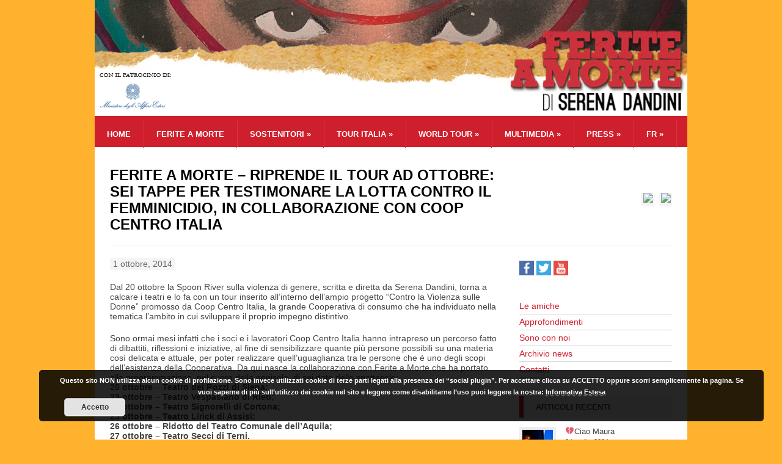

--- FILE ---
content_type: text/html; charset=UTF-8
request_url: https://www.feriteamorte.it/ferite-a-morte-riprende-il-tour-ad-ottobre-sei-tappe-per-testimoniare-la-lotta-contro-il-femminicidio-in-collaborazione-con-coop-centro-italia/
body_size: 12480
content:
<!DOCTYPE html>

<!-- WordPress Theme by Victoria (http://wptriumph.com) -->
<html lang="it-IT">
<head>
<meta http-equiv="Content-Type" content="text/html; charset=UTF-8" />

<!-- Mobile Specific
================================================== -->
<meta name="viewport" content="width=device-width, initial-scale=1, maximum-scale=1">
<!--[if lt IE 9]>
	<script src="http://css3-mediaqueries-js.googlecode.com/svn/trunk/css3-mediaqueries.js"></script>
<![endif]-->

<!-- Title Tag
================================================== -->
<title>Ferite a Morte &#8211; riprende il tour ad ottobre: Sei tappe per testimonare la lotta contro il femminicidio, in collaborazione con Coop Centro Italia | Ferite a morte</title>



<!-- Browser dependent stylesheets
================================================== -->
<!--[if IE 8]>
	<link rel="stylesheet" type="text/css" href="https://www.feriteamorte.it/wp-content/themes/stockholm/css/ie8.css" media="screen" />
<![endif]-->

<!--[if IE 7]>
	<link rel="stylesheet" type="text/css" href="https://www.feriteamorte.it/wp-content/themes/stockholm/css/ie7.css" media="screen" />
	<link rel="stylesheet" type="text/css" href="https://www.feriteamorte.it/wp-content/themes/stockholm/css/awesome_font_ie7.css.css" media="screen" />
/>
<![endif]-->


<!-- Load HTML5 dependancies for IE
================================================== -->
<!--[if IE]>
	<script src="http://html5shiv.googlecode.com/svn/trunk/html5.js"></script><![endif]-->
<!--[if lte IE 7]>
	<script src="js/IE8.js" type="text/javascript"></script><![endif]-->
<!--[if lt IE 7]>
	<link rel="stylesheet" type="text/css" media="all" href="css/ie6.css"/>
<![endif]-->

<!-- WP Head
================================================== -->
 <!-- nextgen scrollGallery 1.8.2 --> 
		   
<!-- All in One SEO Pack 2.3.4.1 by Michael Torbert of Semper Fi Web Designob_start_detected [-1,-1] -->
<meta name="description"  content="Dal 20 ottobre la Spoon River sulla violenza di genere, scritta e diretta da Serena Dandini, torna a calcare i teatri e lo fa con un tour inserito all'interno" />

<meta name="keywords"  content="aquila,assisi,coop centro italia,cortona,femminicidio,lella costa,rieti,rita pelusio,serena dandini,siena,teatro,terni,tour teatrale" />

<link rel="canonical" href="https://www.feriteamorte.it/ferite-a-morte-riprende-il-tour-ad-ottobre-sei-tappe-per-testimoniare-la-lotta-contro-il-femminicidio-in-collaborazione-con-coop-centro-italia/" />
<!-- /all in one seo pack -->
<link rel="alternate" type="application/rss+xml" title="Ferite a morte &raquo; Feed" href="https://www.feriteamorte.it/feed/" />
<link rel="alternate" type="application/rss+xml" title="Ferite a morte &raquo; Feed dei commenti" href="https://www.feriteamorte.it/comments/feed/" />
		<script type="text/javascript">
			window._wpemojiSettings = {"baseUrl":"https:\/\/s.w.org\/images\/core\/emoji\/72x72\/","ext":".png","source":{"concatemoji":"https:\/\/www.feriteamorte.it\/wp-includes\/js\/wp-emoji-release.min.js?ver=4.4.34"}};
			!function(e,n,t){var a;function i(e){var t=n.createElement("canvas"),a=t.getContext&&t.getContext("2d"),i=String.fromCharCode;return!(!a||!a.fillText)&&(a.textBaseline="top",a.font="600 32px Arial","flag"===e?(a.fillText(i(55356,56806,55356,56826),0,0),3e3<t.toDataURL().length):"diversity"===e?(a.fillText(i(55356,57221),0,0),t=a.getImageData(16,16,1,1).data,a.fillText(i(55356,57221,55356,57343),0,0),(t=a.getImageData(16,16,1,1).data)[0],t[1],t[2],t[3],!0):("simple"===e?a.fillText(i(55357,56835),0,0):a.fillText(i(55356,57135),0,0),0!==a.getImageData(16,16,1,1).data[0]))}function o(e){var t=n.createElement("script");t.src=e,t.type="text/javascript",n.getElementsByTagName("head")[0].appendChild(t)}t.supports={simple:i("simple"),flag:i("flag"),unicode8:i("unicode8"),diversity:i("diversity")},t.DOMReady=!1,t.readyCallback=function(){t.DOMReady=!0},t.supports.simple&&t.supports.flag&&t.supports.unicode8&&t.supports.diversity||(a=function(){t.readyCallback()},n.addEventListener?(n.addEventListener("DOMContentLoaded",a,!1),e.addEventListener("load",a,!1)):(e.attachEvent("onload",a),n.attachEvent("onreadystatechange",function(){"complete"===n.readyState&&t.readyCallback()})),(a=t.source||{}).concatemoji?o(a.concatemoji):a.wpemoji&&a.twemoji&&(o(a.twemoji),o(a.wpemoji)))}(window,document,window._wpemojiSettings);
		</script>
		<style type="text/css">
img.wp-smiley,
img.emoji {
	display: inline !important;
	border: none !important;
	box-shadow: none !important;
	height: 1em !important;
	width: 1em !important;
	margin: 0 .07em !important;
	vertical-align: -0.1em !important;
	background: none !important;
	padding: 0 !important;
}
</style>
<link rel='stylesheet' id='colorbox-theme2-css'  href='https://www.feriteamorte.it/wp-content/plugins/jquery-colorbox/themes/theme2/colorbox.css?ver=4.6.1' type='text/css' media='screen' />
<link rel='stylesheet' id='contact-form-7-css'  href='https://www.feriteamorte.it/wp-content/plugins/contact-form-7/includes/css/styles.css?ver=4.4.1' type='text/css' media='all' />
<link rel='stylesheet' id='dashicons-css'  href='https://www.feriteamorte.it/wp-includes/css/dashicons.min.css?ver=4.4.34' type='text/css' media='all' />
<link rel='stylesheet' id='my-calendar-reset-css'  href='https://www.feriteamorte.it/wp-content/plugins/my-calendar/css/reset.css?ver=4.4.34' type='text/css' media='all' />
<link rel='stylesheet' id='my-calendar-style-css'  href='https://www.feriteamorte.it/wp-content/plugins/my-calendar/styles/refresh.css?ver=4.4.34' type='text/css' media='all' />
<link rel='stylesheet' id='symple_shortcode_styles-css'  href='https://www.feriteamorte.it/wp-content/plugins/symple-shortcodes/includes/css/symple_shortcodes_styles.css?ver=4.4.34' type='text/css' media='all' />
<link rel='stylesheet' id='framework-css'  href='https://www.feriteamorte.it/wp-content/themes/stockholm/css/framework.css?ver=4.4.34' type='text/css' media='all' />
<link rel='stylesheet' id='style-css'  href='https://www.feriteamorte.it/wp-content/themes/stockholm/style.css?ver=4.4.34' type='text/css' media='all' />
<link rel='stylesheet' id='framework-responsive-css'  href='https://www.feriteamorte.it/wp-content/themes/stockholm/css/framework_responsive.css?ver=4.4.34' type='text/css' media='all' />
<link rel='stylesheet' id='responsive-css'  href='https://www.feriteamorte.it/wp-content/themes/stockholm/css/responsive.css?ver=1' type='text/css' media='all' />
<link rel='stylesheet' id='awesome-font-css'  href='https://www.feriteamorte.it/wp-content/themes/stockholm/css/awesome_font.css?ver=4.4.34' type='text/css' media='all' />
<link rel='stylesheet' id='prettyphoto-css'  href='https://www.feriteamorte.it/wp-content/themes/stockholm/css/prettyphoto.css?ver=1' type='text/css' media='all' />
<link rel='stylesheet' id='scrollGallery-css'  href='https://www.feriteamorte.it/wp-content/plugins/nextgen-scrollgallery/scrollGallery/css/scrollGallery.css?ver=1.8.2' type='text/css' media='screen' />
<link rel='stylesheet' id='scrollGalleryDesign-css'  href='https://www.feriteamorte.it/wp-content/plugins/nextgen-scrollgallery/scrollGallery/css/scrollGallery_noDesign.css?ver=1.8.2' type='text/css' media='screen' />
<!-- Cool Video Gallery Script starts here --><!-- Cool Video Gallery Script ends here --><script type='text/javascript' src='https://www.feriteamorte.it/wp-includes/js/jquery/jquery.js?ver=1.11.3'></script>
<script type='text/javascript' src='https://www.feriteamorte.it/wp-includes/js/jquery/jquery-migrate.min.js?ver=1.2.1'></script>
<script type='text/javascript'>
/* <![CDATA[ */
var jQueryColorboxSettingsArray = {"jQueryColorboxVersion":"4.6.1","colorboxInline":"false","colorboxIframe":"false","colorboxGroupId":"","colorboxTitle":"","colorboxWidth":"false","colorboxHeight":"false","colorboxMaxWidth":"false","colorboxMaxHeight":"false","colorboxSlideshow":"false","colorboxSlideshowAuto":"false","colorboxScalePhotos":"false","colorboxPreloading":"false","colorboxOverlayClose":"true","colorboxLoop":"true","colorboxEscKey":"true","colorboxArrowKey":"true","colorboxScrolling":"true","colorboxOpacity":"0.85","colorboxTransition":"elastic","colorboxSpeed":"350","colorboxSlideshowSpeed":"2500","colorboxClose":"chiudi","colorboxNext":"successiva","colorboxPrevious":"precedente","colorboxSlideshowStart":"Avvia la presentazione","colorboxSlideshowStop":"Ferma la presentazione","colorboxCurrent":"{current} di {total} immagini","colorboxXhrError":"This content failed to load.","colorboxImgError":"This image failed to load.","colorboxImageMaxWidth":"false","colorboxImageMaxHeight":"false","colorboxImageHeight":"false","colorboxImageWidth":"false","colorboxLinkHeight":"false","colorboxLinkWidth":"false","colorboxInitialHeight":"100","colorboxInitialWidth":"300","autoColorboxJavaScript":"","autoHideFlash":"","autoColorbox":"","autoColorboxGalleries":"true","addZoomOverlay":"","useGoogleJQuery":"","colorboxAddClassToLinks":""};
/* ]]> */
</script>
<script type='text/javascript' src='https://www.feriteamorte.it/wp-content/plugins/jquery-colorbox/js/jquery.colorbox-min.js?ver=1.4.33'></script>
<script type='text/javascript' src='https://www.feriteamorte.it/wp-content/plugins/jquery-colorbox/js/jquery-colorbox-wrapper-min.js?ver=4.6.1'></script>
<script type='text/javascript' src='https://www.feriteamorte.it/wp-content/plugins/nextgen-scrollgallery/scrollGallery/js/mootools-core-1.3.2-full-compat.js?ver=1.3.2'></script>
<script type='text/javascript' src='https://www.feriteamorte.it/wp-content/plugins/nextgen-scrollgallery/scrollGallery/js/scrollGallery.js?ver=1.12'></script>
<script type='text/javascript' src='https://www.feriteamorte.it/wp-content/plugins/nextgen-scrollgallery/scrollGallery/js/powertools-mobile-1.1.1.js?ver=1.1.1'></script>
<script type='text/javascript' src='https://www.feriteamorte.it/wp-content/plugins/cool-video-gallery/third_party_lib/jquery.utils/jquery.slideshow.js?ver=4.4.34'></script>
<script type='text/javascript' src='https://www.feriteamorte.it/wp-content/plugins/cool-video-gallery/third_party_lib/jquery.utils/jquery.stripslashes.js?ver=4.4.34'></script>
<link rel='https://api.w.org/' href='https://www.feriteamorte.it/wp-json/' />
<link rel="EditURI" type="application/rsd+xml" title="RSD" href="https://www.feriteamorte.it/xmlrpc.php?rsd" />
<link rel="wlwmanifest" type="application/wlwmanifest+xml" href="https://www.feriteamorte.it/wp-includes/wlwmanifest.xml" /> 
<link rel='prev' title='Settimana del Buon Vivere' href='https://www.feriteamorte.it/settimana-del-buon-vivere/' />
<link rel='next' title='Ci vediamo a Siena, riparte la tournèe' href='https://www.feriteamorte.it/siena-la-prima-tappa/' />
<link rel='shortlink' href='https://www.feriteamorte.it/?p=5129' />
<link rel="alternate" type="application/json+oembed" href="https://www.feriteamorte.it/wp-json/oembed/1.0/embed?url=https%3A%2F%2Fwww.feriteamorte.it%2Fferite-a-morte-riprende-il-tour-ad-ottobre-sei-tappe-per-testimoniare-la-lotta-contro-il-femminicidio-in-collaborazione-con-coop-centro-italia%2F" />
<link rel="alternate" type="text/xml+oembed" href="https://www.feriteamorte.it/wp-json/oembed/1.0/embed?url=https%3A%2F%2Fwww.feriteamorte.it%2Fferite-a-morte-riprende-il-tour-ad-ottobre-sei-tappe-per-testimoniare-la-lotta-contro-il-femminicidio-in-collaborazione-con-coop-centro-italia%2F&#038;format=xml" />
<!-- Cool Video Gallery Script starts here -->			<script type="text/javascript">
				jQuery(document).ready(function(){
					if(jQuery('.cvg-slideshow-content').length != 0) {
						jQuery('.cvg-slideshow-content').each(function() {
							jQuery(this.id).s3Slider({
						      timeOut: 7000,
							  item_id: this.id 
						   });
						}); 
					}

					// This code loads the IFrame Player API code asynchronously.
					var tag = document.createElement('script');
					tag.src = "https://www.youtube.com/iframe_api";
					var firstScriptTag = document.getElementsByTagName('script')[0];
					firstScriptTag.parentNode.insertBefore(tag, firstScriptTag);

					// This function creates an <iframe> (and YouTube player)
					// after the API code downloads.
					function onYouTubeIframeAPIReady() {
					          	
					}	  
				});
			</script>
			<!-- Cool Video Gallery Script ends here -->
			
<style type="text/css">
<!--
/* Styles by My Calendar - Joseph C Dolson http://www.joedolson.com/ */

.mc-event-visible {
display: block!important;
}
-->
</style>
<script type='text/javascript'>
	jQuery('html').addClass('mcjs');
	jQuery(document).ready( function($) { $('html').removeClass('mcjs') } );
</script>
<!-- <meta name="NextGEN" version="2.1.31" /> -->
 
		<style type="text/css">
			.social-ring:after {
				 clear: both;
			}
				   
			.social-ring:before,
			.social-ring:after {
				 content: "";
				 display: table;
			}
			
			.social-ring {
				margin: 0 0 0.5em !important;
				padding: 0 !important;
				line-height: 20px !important;
				height: auto;
				font-size: 11px;
			}
			.social-ring-button {
				float: left !important;
								height: 30px;
								margin: 0 5px 0 0 !important;
				padding: 0 !important;
			}
			.social-ring .social-ring-button iframe {
				max-width: none !important;
			}
		</style>
	<link rel='canonical' href='https://www.feriteamorte.it/ferite-a-morte-riprende-il-tour-ad-ottobre-sei-tappe-per-testimoniare-la-lotta-contro-il-femminicidio-in-collaborazione-con-coop-centro-italia/' />
<style type="text/css" id="custom-background-css">
body.custom-background { background-color: #ffb22d; background-image: url('https://web5.sosiapistoia.net/wp-content/uploads/2013/06/white-texture.png'); background-repeat: repeat; background-position: top left; background-attachment: fixed; }
</style>
<link href='http://fonts.googleapis.com/css?family=Titillium+Web:400,600,700,400italic' rel='stylesheet' type='text/css'>
<link rel='stylesheet' id='cvg-styles-css'  href='https://www.feriteamorte.it/wp-content/plugins/cool-video-gallery/css/cvg-styles.css?ver=4.4.34' type='text/css' media='all' />
<link rel='stylesheet' id='jquery.fancybox-css'  href='https://www.feriteamorte.it/wp-content/plugins/cool-video-gallery/third_party_lib/fancybox/jquery.fancybox-1.3.4.css?ver=4.4.34' type='text/css' media='all' />
<link rel='stylesheet' id='basecss-css'  href='https://www.feriteamorte.it/wp-content/plugins/eu-cookie-law/css/style.css?ver=4.4.34' type='text/css' media='all' />
</head><!-- /end head -->

<!-- Begin Body
================================================== -->
<body class="single single-post postid-5129 single-format-standard custom-background body">

<div id="wrap" class="outerbox clearfix">

    <header id="header" class="clearfix">
            <div id="logo">
                                    <a href="https://www.feriteamorte.it/" title="" rel="home"><img src="https://www.feriteamorte.it/wp-content/uploads/2023/05/HeaderSito2013-1-1.jpg" alt="" /></a>
                                            </div><!-- /logo -->

		
    </header><!-- /header -->
    
	
    <nav id="navigation" class="clearfix">
        <div class="menu-top-container"><ul id="menu-top" class="sf-menu"><li id="menu-item-68" class="menu-item menu-item-type-custom menu-item-object-custom menu-item-home menu-item-68"><a href="http://www.feriteamorte.it/">Home</a></li>
<li id="menu-item-2321" class="menu-item menu-item-type-post_type menu-item-object-page menu-item-2321"><a href="https://www.feriteamorte.it/ferite-a-morte/">Ferite a morte</a></li>
<li id="menu-item-3422" class="menu-item menu-item-type-post_type menu-item-object-page menu-item-has-children menu-item-3422"><a href="#">SOSTENITORI</a>
<ul class="sub-menu">
	<li id="menu-item-3427" class="menu-item menu-item-type-post_type menu-item-object-page menu-item-3427"><a href="https://www.feriteamorte.it/main-partner/">Tour internazionale</a></li>
	<li id="menu-item-3411" class="menu-item menu-item-type-post_type menu-item-object-page menu-item-3411"><a href="https://www.feriteamorte.it/tour-italia/">Tour Italia</a></li>
</ul>
</li>
<li id="menu-item-3493" class="menu-item menu-item-type-post_type menu-item-object-page menu-item-has-children menu-item-3493"><a href="#">Tour Italia</a>
<ul class="sub-menu">
	<li id="menu-item-3504" class="menu-item menu-item-type-post_type menu-item-object-page menu-item-3504"><a href="https://www.feriteamorte.it/lautrice-serena-dandini/">L&#8217;autrice: Serena Dandini</a></li>
	<li id="menu-item-3496" class="menu-item menu-item-type-post_type menu-item-object-page menu-item-has-children menu-item-3496"><a href="#">Il cast</a>
	<ul class="sub-menu">
		<li id="menu-item-3499" class="menu-item menu-item-type-post_type menu-item-object-page menu-item-3499"><a href="https://www.feriteamorte.it/lella-costa/">Lella Costa</a></li>
		<li id="menu-item-3518" class="menu-item menu-item-type-post_type menu-item-object-page menu-item-3518"><a href="https://www.feriteamorte.it/orsetta-de-rossi/">Orsetta de&#8217; Rossi</a></li>
		<li id="menu-item-3498" class="menu-item menu-item-type-post_type menu-item-object-page menu-item-3498"><a href="https://www.feriteamorte.it/rita-pelusio/">Rita Pelusio</a></li>
		<li id="menu-item-3490" class="menu-item menu-item-type-post_type menu-item-object-page menu-item-3490"><a href="https://www.feriteamorte.it/giorgia-cardaci/">Giorgia Cardaci</a></li>
	</ul>
</li>
	<li id="menu-item-2328" class="menu-item menu-item-type-post_type menu-item-object-page menu-item-2328"><a href="https://www.feriteamorte.it/seguiteci/">Seguiteci</a></li>
</ul>
</li>
<li id="menu-item-3343" class="menu-item menu-item-type-post_type menu-item-object-page menu-item-has-children menu-item-3343"><a href="https://www.feriteamorte.it/tour-internazionale/">World Tour</a>
<ul class="sub-menu">
	<li id="menu-item-5351" class="menu-item menu-item-type-post_type menu-item-object-page menu-item-5351"><a href="https://www.feriteamorte.it/tunis/">TUNIS</a></li>
	<li id="menu-item-5283" class="menu-item menu-item-type-post_type menu-item-object-page menu-item-5283"><a href="https://www.feriteamorte.it/citta-del-messico/">Città del Messico</a></li>
	<li id="menu-item-5280" class="menu-item menu-item-type-post_type menu-item-object-page menu-item-5280"><a href="https://www.feriteamorte.it/lisbona/">Lisbona</a></li>
	<li id="menu-item-5277" class="menu-item menu-item-type-post_type menu-item-object-page menu-item-5277"><a href="https://www.feriteamorte.it/tbilisi/">Tbilisi</a></li>
	<li id="menu-item-4935" class="menu-item menu-item-type-post_type menu-item-object-page menu-item-4935"><a href="https://www.feriteamorte.it/parigi/">PARIGI</a></li>
	<li id="menu-item-4450" class="menu-item menu-item-type-post_type menu-item-object-page menu-item-4450"><a href="https://www.feriteamorte.it/ginevra/">Ginevra</a></li>
	<li id="menu-item-4449" class="menu-item menu-item-type-post_type menu-item-object-page menu-item-4449"><a href="https://www.feriteamorte.it/lussemburgo/">Lussemburgo</a></li>
	<li id="menu-item-3701" class="menu-item menu-item-type-post_type menu-item-object-page menu-item-3701"><a href="https://www.feriteamorte.it/washington/">Washington</a></li>
	<li id="menu-item-3724" class="menu-item menu-item-type-post_type menu-item-object-page menu-item-3724"><a href="https://www.feriteamorte.it/new-york/">New York</a></li>
	<li id="menu-item-3729" class="menu-item menu-item-type-post_type menu-item-object-page menu-item-3729"><a href="https://www.feriteamorte.it/bruxelles/">Bruxelles</a></li>
	<li id="menu-item-3733" class="menu-item menu-item-type-post_type menu-item-object-page menu-item-3733"><a href="https://www.feriteamorte.it/londra/">Londra</a></li>
	<li id="menu-item-3506" class="menu-item menu-item-type-post_type menu-item-object-page menu-item-3506"><a href="https://www.feriteamorte.it/seguiteci/">Seguiteci</a></li>
</ul>
</li>
<li id="menu-item-2334" class="menu-item menu-item-type-post_type menu-item-object-page menu-item-has-children menu-item-2334"><a href="#">Multimedia</a>
<ul class="sub-menu">
	<li id="menu-item-2336" class="menu-item menu-item-type-post_type menu-item-object-page menu-item-has-children menu-item-2336"><a href="https://www.feriteamorte.it/area-multimedia/photogallery/">Photogallery</a>
	<ul class="sub-menu">
		<li id="menu-item-5654" class="menu-item menu-item-type-post_type menu-item-object-page menu-item-5654"><a href="https://www.feriteamorte.it/gallery/expo-milano-2015/">Expo Milano 2015</a></li>
		<li id="menu-item-5167" class="menu-item menu-item-type-post_type menu-item-object-page menu-item-5167"><a href="https://www.feriteamorte.it/28-ottobre-2014-tbilisi-tbilisi-marjanishvili-theatre/">28 OTTOBRE 2014 | TBILISI Tbilisi MARJANISHVILI THEATRE</a></li>
		<li id="menu-item-5042" class="menu-item menu-item-type-post_type menu-item-object-page menu-item-5042"><a href="https://www.feriteamorte.it/14-maggio-2014-paris-bibliotheque-national-de-france/">14 MAGGIO 2014 | PARIS BIBLIOTHÈQUE NATIONAL DE FRANCE</a></li>
		<li id="menu-item-4996" class="menu-item menu-item-type-post_type menu-item-object-page menu-item-4996"><a href="https://www.feriteamorte.it/3-maggio-2014-rimini-le-giornate-del-lavoro/">3 MAGGIO 2014 | RIMINI LE GIORNATE DEL LAVORO</a></li>
		<li id="menu-item-4911" class="menu-item menu-item-type-post_type menu-item-object-page menu-item-4911"><a href="https://www.feriteamorte.it/area-multimedia/photogallery/9-aprile-2014-strasburgo-council-of-europe/">9 APRILE 2014 | STRASBURGO COUNCIL OF EUROPE</a></li>
		<li id="menu-item-4798" class="menu-item menu-item-type-post_type menu-item-object-page menu-item-4798"><a href="https://www.feriteamorte.it/26-marzo-2014-ginevra-palais-des-nations/">26 MARZO 2014 | GINEVRA, PALAIS DES NATIONS</a></li>
		<li id="menu-item-4695" class="menu-item menu-item-type-post_type menu-item-object-page menu-item-4695"><a href="https://www.feriteamorte.it/24-marzo-2014-luxembourg-conservatoire-de-la-ville/">24 MARZO 2014 | LUXEMBOURG, CONSERVATOIRE DE LA VILLE</a></li>
		<li id="menu-item-4333" class="menu-item menu-item-type-post_type menu-item-object-page menu-item-4333"><a href="https://www.feriteamorte.it/3-dicembre-2013-londra-trust-women-conference/">3 dicembre 2013 | Londra, Trust Women Conference</a></li>
		<li id="menu-item-4330" class="menu-item menu-item-type-post_type menu-item-object-page menu-item-4330"><a href="https://www.feriteamorte.it/28-novembre-2013-bruxelles-teatro-saint-michel/">28 novembre 2013 | Bruxelles, Teatro Saint Michel</a></li>
		<li id="menu-item-4221" class="menu-item menu-item-type-post_type menu-item-object-page menu-item-4221"><a href="https://www.feriteamorte.it/25-novembre-2013-roma-camera-dei-deputati/">25 NOVEMBRE 2013 | ROMA, CAMERA DEI DEPUTATI</a></li>
		<li id="menu-item-4301" class="menu-item menu-item-type-post_type menu-item-object-page menu-item-4301"><a href="https://www.feriteamorte.it/25-novembre-new-york-nazioni-unite/">25 novembre | New York, Nazioni Unite</a></li>
		<li id="menu-item-4273" class="menu-item menu-item-type-post_type menu-item-object-page menu-item-4273"><a href="https://www.feriteamorte.it/19-novembre-2013-washington-organizzazione-degli-stati-americani/">19 novembre 2013 | Washington, Organizzazione degli Stati Americani</a></li>
		<li id="menu-item-3239" class="menu-item menu-item-type-post_type menu-item-object-page menu-item-3239"><a href="https://www.feriteamorte.it/27-agosto-2013/">27 agosto 2013 | Verona, Teatro Romano</a></li>
		<li id="menu-item-3265" class="menu-item menu-item-type-post_type menu-item-object-page menu-item-3265"><a href="https://www.feriteamorte.it/19-luglio-2013-massa-carrara/">19 luglio 2013 | Massa Carrara, Villa Schiff</a></li>
		<li id="menu-item-2916" class="menu-item menu-item-type-post_type menu-item-object-page menu-item-2916"><a href="https://www.feriteamorte.it/26-giugno-2013/">26 giugno 2013 | Bruxelles, Parlamento europeo</a></li>
		<li id="menu-item-2917" class="menu-item menu-item-type-post_type menu-item-object-page menu-item-2917"><a href="https://www.feriteamorte.it/gallery-firenze-repubblica-delle-idee/">8 giugno 2013 | Firenze, Teatro Verdi</a></li>
		<li id="menu-item-2926" class="menu-item menu-item-type-post_type menu-item-object-page menu-item-2926"><a href="https://www.feriteamorte.it/torino/gallery-torino/">12 aprile 2013 | Torino, Teatro Regio</a></li>
		<li id="menu-item-2923" class="menu-item menu-item-type-post_type menu-item-object-page menu-item-2923"><a href="https://www.feriteamorte.it/roma/gallery-roma/">8 aprile 2013 | Roma, Auditorium Parco della Musica</a></li>
		<li id="menu-item-2918" class="menu-item menu-item-type-post_type menu-item-object-page menu-item-2918"><a href="https://www.feriteamorte.it/firenze-gallery/">5 aprile 2013 | Firenze, Teatro La Pergola</a></li>
		<li id="menu-item-2925" class="menu-item menu-item-type-post_type menu-item-object-page menu-item-2925"><a href="https://www.feriteamorte.it/milano/gallery-milano/">7 marzo 2013 | Milano, Teatro Carcano</a></li>
		<li id="menu-item-2921" class="menu-item menu-item-type-post_type menu-item-object-page menu-item-2921"><a href="https://www.feriteamorte.it/gallery/genova-09-12-2012/">9 dicembre 2012 | Genova, Teatro della Corte</a></li>
		<li id="menu-item-2919" class="menu-item menu-item-type-post_type menu-item-object-page menu-item-2919"><a href="https://www.feriteamorte.it/gallery/bologna-30-11-2012/">30 novembre 2012 | Bologna, Teatro Duse</a></li>
		<li id="menu-item-2920" class="menu-item menu-item-type-post_type menu-item-object-page menu-item-2920"><a href="https://www.feriteamorte.it/gallery/palermo-24-11-2012/">24 novembre 2012 | Palermo, Teatro Biondo</a></li>
	</ul>
</li>
	<li id="menu-item-2335" class="menu-item menu-item-type-post_type menu-item-object-page menu-item-2335"><a href="https://www.feriteamorte.it/area-multimedia/video/">Video</a></li>
	<li id="menu-item-5506" class="menu-item menu-item-type-post_type menu-item-object-page menu-item-5506"><a href="https://www.feriteamorte.it/playlist-tunisi/">PLAYLIST TUNISI</a></li>
	<li id="menu-item-4841" class="menu-item menu-item-type-post_type menu-item-object-page menu-item-4841"><a href="https://www.feriteamorte.it/playlist-ginevra-2/">Playlist Ginevra</a></li>
	<li id="menu-item-4813" class="menu-item menu-item-type-post_type menu-item-object-page menu-item-4813"><a href="https://www.feriteamorte.it/playlist-radio-rai/">PLAYLIST RADIO RAI</a></li>
	<li id="menu-item-4339" class="menu-item menu-item-type-post_type menu-item-object-page menu-item-4339"><a href="https://www.feriteamorte.it/playlist-new-york/">Playlist Washington</a></li>
	<li id="menu-item-4409" class="menu-item menu-item-type-post_type menu-item-object-page menu-item-4409"><a href="https://www.feriteamorte.it/playlist-new-york-2/">Playlist New York</a></li>
	<li id="menu-item-4412" class="menu-item menu-item-type-post_type menu-item-object-page menu-item-4412"><a href="https://www.feriteamorte.it/playlist-bruxelles/">Playlist Bruxelles</a></li>
	<li id="menu-item-4415" class="menu-item menu-item-type-post_type menu-item-object-page menu-item-4415"><a href="https://www.feriteamorte.it/playlist-londra/">Playlist Londra</a></li>
</ul>
</li>
<li id="menu-item-3085" class="menu-item menu-item-type-post_type menu-item-object-page menu-item-has-children menu-item-3085"><a href="https://www.feriteamorte.it/press-2/">Press</a>
<ul class="sub-menu">
	<li id="menu-item-2342" class="menu-item menu-item-type-post_type menu-item-object-page menu-item-2342"><a href="https://www.feriteamorte.it/press/comunicati/">Comunicati</a></li>
	<li id="menu-item-2343" class="menu-item menu-item-type-post_type menu-item-object-page menu-item-2343"><a href="https://www.feriteamorte.it/press/rassegna-stampa/">Rassegna stampa</a></li>
	<li id="menu-item-4000" class="menu-item menu-item-type-post_type menu-item-object-page menu-item-4000"><a href="https://www.feriteamorte.it/tv-e-radio/">Tv e Radio</a></li>
</ul>
</li>
<li id="menu-item-2976" class="menu-item menu-item-type-post_type menu-item-object-page menu-item-has-children menu-item-2976"><a href="#">FR</a>
<ul class="sub-menu">
	<li id="menu-item-2980" class="menu-item menu-item-type-post_type menu-item-object-page menu-item-2980"><a href="https://www.feriteamorte.it/le-projet/">Le projet</a></li>
	<li id="menu-item-2979" class="menu-item menu-item-type-post_type menu-item-object-page menu-item-2979"><a href="https://www.feriteamorte.it/les-interpretes/">Les interprètes</a></li>
	<li id="menu-item-2978" class="menu-item menu-item-type-post_type menu-item-object-page menu-item-2978"><a href="https://www.feriteamorte.it/pourquoi-il-est-important-den-parler/">Pourquoi il est important d&#8217;en parler</a></li>
	<li id="menu-item-2977" class="menu-item menu-item-type-post_type menu-item-object-page menu-item-2977"><a href="https://www.feriteamorte.it/representation-en-italie/">Representation en Italie</a></li>
</ul>
</li>
</ul></div>         <ul id="social">
					</ul><!-- /social -->
    </nav><!-- /navigation -->
    
    <div id="main-content" class="clearfix fitvids-container">
    
    


		
    
<header id="page-heading">
	<h1>Ferite a Morte &#8211; riprende il tour ad ottobre: Sei tappe per testimonare la lotta contro il femminicidio, in collaborazione con Coop Centro Italia</h1>
	<nav id="single-nav" class="clearfix"> 
        <div id="single-nav-left"><a href="https://www.feriteamorte.it/siena-la-prima-tappa/" rel="next"><span class="inner"><img src="http://meridianiparalleli.it/ferite/wp-content/uploads/2013/05/left.png" /></span></a></div>        <div id="single-nav-right"><a href="https://www.feriteamorte.it/settimana-del-buon-vivere/" rel="prev"><span class="inner"><img src="http://meridianiparalleli.it/ferite/wp-content/uploads/2013/05/right.png" /></span></a></div>    </nav><!-- /single-nav --> 
</header><!-- /post-meta -->

<div id="post" class="clearfix">

    	        
        <section class="meta clearfix" id="single-meta">
            <ul>
                <li>1 ottobre, 2014</li>    
                <!--<li><span class="wptriumph-icon-folder-open"></span><a href="https://www.feriteamorte.it/news/" rel="category tag">news</a></li> -->
                <!-- -->
                <!--<li><span class="wptriumph-icon-user"></span><a href="https://www.feriteamorte.it/author/olga/" title="Articoli scritti da: Olga" rel="author">Olga</a></li> -->
           </ul>
        </section><!--/meta -->
        
		        
                
		<article class="entry clearfix">
			<p>Dal 20 ottobre la Spoon River sulla violenza di genere, scritta e diretta da Serena Dandini, torna a calcare i teatri e lo fa con un tour inserito all&#8217;interno dell’ampio progetto “Contro la Violenza sulle Donne” promosso da Coop Centro Italia, la grande Cooperativa di consumo che ha individuato nella tematica l’ambito in cui sviluppare il proprio impegno distintivo.</p>
<p>Sono ormai mesi infatti che i soci e i lavoratori Coop Centro Italia hanno intrapreso un percorso fatto di dibattiti, riflessioni e iniziative, al fine di sensibilizzare quante più persone possibili su una materia così delicata e attuale, per poter realizzare quell’uguaglianza tra le persone che è uno degli scopi dell’esistenza della Cooperativa. Da qui nasce la collaborazione con Ferite a Morte che ha portato alla programmazione, nel cuore della penisola, di sei date dello spettacolo:<br />
<strong>20 ottobre &#8211; Teatro dei Rozzi di Siena; </strong><br />
<strong>23 ottobre – Teatro Vespasiano di Rieti; </strong><br />
<strong>24 ottobre – Teatro Signorelli di Cortona; </strong><br />
<strong>25 ottobre – Teatro Lirick di Assisi;</strong><br />
<strong> 26 ottobre – Ridotto del Teatro Comunale dell&#8217;Aquila; </strong><br />
<strong>27 ottobre – Teatro Secci di Terni.</strong></p>
<p>Sul palco oltre al cast teatrale composto da Lella Costa, Orsetta de&#8217; Rossi, Giorgia Cardaci e Rita Pelusio di volta in volta si uniranno lavoratrici e socie Coop Centro Italia che su base volontaria porteranno all&#8217;esterno, anche in questo modo, il messaggio &#8220;Noi di Coop contro la violenza sulle donne&#8221; promosso dalla Cooperativa.</p>
<p>&nbsp;</p>
<p>Per tutte le info</p>
<p><a href="www.feriteamorte.it">www.feriteamorte.it</a></p>
<p><a href="http://www.e-coop.it/web/coop-centro-italia" target="_blank">www.centroitalia.e-coop.it</a></p>
<!-- Social Ring Buttons Start --><div class="social-ring">
<div class="social-ring-button"><fb:like href="https://www.feriteamorte.it/ferite-a-morte-riprende-il-tour-ad-ottobre-sei-tappe-per-testimoniare-la-lotta-contro-il-femminicidio-in-collaborazione-con-coop-centro-italia/" showfaces="false" layout="button_count" action="like"></fb:like></div>
<div class="social-ring-button"><a href="https://www.facebook.com/sharer/sharer.php?s=100&p[url]=https://www.feriteamorte.it/ferite-a-morte-riprende-il-tour-ad-ottobre-sei-tappe-per-testimoniare-la-lotta-contro-il-femminicidio-in-collaborazione-con-coop-centro-italia/" target="_blank"
							onclick="window.open('https://www.facebook.com/sharer/sharer.php?s=100&p[url]=https://www.feriteamorte.it/ferite-a-morte-riprende-il-tour-ad-ottobre-sei-tappe-per-testimoniare-la-lotta-contro-il-femminicidio-in-collaborazione-con-coop-centro-italia/', 'newwindow', 'width=600, height=450'); return false;" >
							<img style="display:block; background: none; padding: 0px; border:0px;" src="https://www.feriteamorte.it/wp-content/plugins/wordpress-social-ring/includes/../admin/images/sr-fb-condividi.png" alt="Share"/>
						</a></div>
<div class="social-ring-button"><a rel="nofollow" href="http://twitter.com/share" lang="it" data-url="https://www.feriteamorte.it/ferite-a-morte-riprende-il-tour-ad-ottobre-sei-tappe-per-testimoniare-la-lotta-contro-il-femminicidio-in-collaborazione-con-coop-centro-italia/" data-text="Ferite a Morte - riprende il tour ad ottobre: Sei tappe per testimonare la lotta contro il femminicidio, in collaborazione con Coop Centro Italia" data-count="horizontal" class="sr-twitter-button twitter-share-button"></a></div>
<div class="social-ring-button"><div class="g-plusone" data-href="https://www.feriteamorte.it/ferite-a-morte-riprende-il-tour-ad-ottobre-sei-tappe-per-testimoniare-la-lotta-contro-il-femminicidio-in-collaborazione-con-coop-centro-italia/" data-size="medium" ></div></div>
<div class="social-ring-button"><a rel="nofollow" href="http://pinterest.com/pin/create/button/?url=https%3A%2F%2Fwww.feriteamorte.it%2Fferite-a-morte-riprende-il-tour-ad-ottobre-sei-tappe-per-testimoniare-la-lotta-contro-il-femminicidio-in-collaborazione-con-coop-centro-italia%2F&media=https%3A%2F%2Fwww.feriteamorte.it%2Fwp-content%2Fuploads%2F2014%2F10%2Fferite-morte-biglietti.jpg&description=Ferite+a+Morte+-+riprende+il+tour+ad+ottobre%3A+Sei+tappe+per+testimonare+la+lotta+contro+il+femminicidio%2C+in+collaborazione+con+Coop+Centro+Italia" class="pin-it-button"count-layout="horizontal"></a></div>
</div><!-- Social Ring Buttons End -->
        </article><!-- /entry -->
        
		        
                
		        
                
						<section id="related-posts" class="boxframe">
					<h3 class="heading"><span>Articoli correlati</span></h3>
										<div class="related-entry clearfix">
													 <a href="https://www.feriteamorte.it/gigliola-cinquetti-e-chiara-galiazzo-due-icone-della-musica-a-verona-per-ferite-a-morte/" title="Gigliola Cinquetti e Chiara Galiazzo: due icone della musica a Verona per &#8220;Ferite a morte&#8221;" class="alignleft related-entry-img-link">
								<img class="related-post-image blog-entry-img" src="https://www.feriteamorte.it/wp-content/uploads/2013/08/Image-150x120.jpg" alt="Gigliola Cinquetti e Chiara Galiazzo: due icone della musica a Verona per &#8220;Ferite a morte&#8221;" />
							 </a>
												<div class="related-entry-content">
						  <h4><a href="https://www.feriteamorte.it/gigliola-cinquetti-e-chiara-galiazzo-due-icone-della-musica-a-verona-per-ferite-a-morte/">Gigliola Cinquetti e Chiara Galiazzo: due icone della musica a Verona per &#8220;Ferite a morte&#8221;</a></h4>
						  <div class="related-entry-excerpt">
							La battaglia che "Ferite a morte" porta avanti da quasi un anno per sensibilizzare la politica e la società civile al tema del femminicidio non...<a href="https://www.feriteamorte.it/gigliola-cinquetti-e-chiara-galiazzo-due-icone-della-musica-a-verona-per-ferite-a-morte/" class="read-more">Continua &rarr;</a>
						  </div><!-- /related-entry-excerpt -->
						</div>
						<!-- /related-entry-content -->
					</div>
					<!-- /related-entry -->
										<div class="related-entry clearfix">
													 <a href="https://www.feriteamorte.it/femminicidio-anche-turci-e-finocchiaro-firmano-lappello-per-gli-stati-generali/" title="Femminicidio, anche Turci e Finocchiaro firmano l&#8217;appello per gli Stati generali" class="alignleft related-entry-img-link">
								<img class="related-post-image blog-entry-img" src="https://www.feriteamorte.it/wp-content/uploads/2013/05/IMG_0638-copia1-150x120.jpg" alt="Femminicidio, anche Turci e Finocchiaro firmano l&#8217;appello per gli Stati generali" />
							 </a>
												<div class="related-entry-content">
						  <h4><a href="https://www.feriteamorte.it/femminicidio-anche-turci-e-finocchiaro-firmano-lappello-per-gli-stati-generali/">Femminicidio, anche Turci e Finocchiaro firmano l&#8217;appello per gli Stati generali</a></h4>
						  <div class="related-entry-excerpt">
							[caption id="attachment_2164" align="aligncenter" width="540"] Paola Turci a "Ferite a Morte"[/caption] Continua la nostra corsa verso le centomila firme per richiedere la convocazione degli Stati generali...<a href="https://www.feriteamorte.it/femminicidio-anche-turci-e-finocchiaro-firmano-lappello-per-gli-stati-generali/" class="read-more">Continua &rarr;</a>
						  </div><!-- /related-entry-excerpt -->
						</div>
						<!-- /related-entry-content -->
					</div>
					<!-- /related-entry -->
										<div class="related-entry clearfix">
													 <a href="https://www.feriteamorte.it/la-terza-stagione-teatrale-di-ferite-a-morte/" title="La terza stagione teatrale di Ferite a Morte" class="alignleft related-entry-img-link">
								<img class="related-post-image blog-entry-img" src="https://www.feriteamorte.it/wp-content/uploads/2015/10/lella-rita-150x120.jpg" alt="La terza stagione teatrale di Ferite a Morte" />
							 </a>
												<div class="related-entry-content">
						  <h4><a href="https://www.feriteamorte.it/la-terza-stagione-teatrale-di-ferite-a-morte/">La terza stagione teatrale di Ferite a Morte</a></h4>
						  <div class="related-entry-excerpt">
							I monologhi sul femminicidio di Serena Dandini, ritornano a partire dal 5 Novembre nei teatri italiani. Per la terza stagione consecutiva Lella Costa, Rita Pelusio...<a href="https://www.feriteamorte.it/la-terza-stagione-teatrale-di-ferite-a-morte/" class="read-more">Continua &rarr;</a>
						  </div><!-- /related-entry-excerpt -->
						</div>
						<!-- /related-entry-content -->
					</div>
					<!-- /related-entry -->
										</section> 
					<!-- /related-posts --> 
			            
		        
        <div id="commentsbox" class="boxframe">
	<div id="comments" class="comments-area clearfix">
    
            
            
            
            
    	    
    </div><!-- /comments -->
</div><!-- /commentsbox -->        
</div><!-- /post -->



<div id="sidebar">
	<div class="sidebar-box social_stickers_widget clearfix"><a href="http://facebook.com/FeriteAMorte" target="_blank" title="Facebook"><img src="https://www.feriteamorte.it/wp-content/plugins/social-stickers/themes/default/facebook.png"  width="64" height="64" /></a> <a href="http://twitter.com/@FeriteAMorte" target="_blank" title="Twitter"><img src="https://www.feriteamorte.it/wp-content/plugins/social-stickers/themes/default/twitter.png"  width="64" height="64" /></a> <a href="http://youtube.com/channel/UCbrje1MgS-O0SWaqSBHFpew" target="_blank" title="Youtube"><img src="https://www.feriteamorte.it/wp-content/plugins/social-stickers/themes/default/youtube.png"  width="64" height="64" /></a> </div><div class="sidebar-box widget_nav_menu clearfix"><div class="menu-secondary-container"><ul id="menu-secondary" class="menu"><li id="menu-item-2357" class="menu-item menu-item-type-post_type menu-item-object-page menu-item-2357"><a href="https://www.feriteamorte.it/le-amiche/">Le amiche</a></li>
<li id="menu-item-882" class="menu-item menu-item-type-post_type menu-item-object-page menu-item-882"><a href="https://www.feriteamorte.it/approfondimenti/">Approfondimenti</a></li>
<li id="menu-item-983" class="menu-item menu-item-type-post_type menu-item-object-page menu-item-983"><a href="https://www.feriteamorte.it/sono-con-noi/">Sono con noi</a></li>
<li id="menu-item-2358" class="menu-item menu-item-type-custom menu-item-object-custom menu-item-2358"><a href="http://web5.sosiapistoia.net/news">Archivio news</a></li>
<li id="menu-item-2359" class="menu-item menu-item-type-post_type menu-item-object-page menu-item-2359"><a href="https://www.feriteamorte.it/contatti/">Contatti</a></li>
</ul></div></div>              <div class="sidebar-box widget_wptriumph_recent_posts_thumb clearfix">                  <h4 class="heading"><span>Articoli recenti</span></h4>							<ul class="wptriumph-widget-recent-posts">
							                                									<li class="clearfix">
										<a href="https://www.feriteamorte.it/ciao-maura-%f0%9f%92%94/" title="Ciao Maura &#x1f494;"><img src="https://www.feriteamorte.it/wp-content/uploads/2024/04/891702_10201330989305924_1881335434_o-50x50.jpg" alt="Ciao Maura &#x1f494;" /></a><a href="https://www.feriteamorte.it/ciao-maura-%f0%9f%92%94/" title="Ciao Maura &#x1f494;">Ciao Maura &#x1f494;</a>
                                        <div class="date">24 aprile, 2024</div>
                                    </li>
                               								                                									<li class="clearfix">
										<a href="https://www.feriteamorte.it/ferite-a-morte-per-la-prima-volta-in-virtuale-in-occasione-del-forum-generacion-igualdad-di-un-women/" title="Ferite a Morte per la prima volta in virtuale in occasione del Forum Generación Igualdad di UN Women"><img src="https://www.feriteamorte.it/wp-content/uploads/2021/03/FAM_Forum_Mexico-50x50.png" alt="Ferite a Morte per la prima volta in virtuale in occasione del Forum Generación Igualdad di UN Women" /></a><a href="https://www.feriteamorte.it/ferite-a-morte-per-la-prima-volta-in-virtuale-in-occasione-del-forum-generacion-igualdad-di-un-women/" title="Ferite a Morte per la prima volta in virtuale in occasione del Forum Generación Igualdad di UN Women">Ferite a Morte per la prima volta in virtuale in occasione del Forum Generación Igualdad di UN Women</a>
                                        <div class="date">24 marzo, 2021</div>
                                    </li>
                               								                                									<li class="clearfix">
										<a href="https://www.feriteamorte.it/resisting-violence-a-seminar-on-the-international-day-for-the-elimination-of-violence-against-women/" title="Resisting Violence A Seminar on the International Day for the Elimination of Violence against Women"><img src="https://www.feriteamorte.it/wp-content/uploads/2020/11/Schermata-2020-11-25-alle-11.12.23-50x50.png" alt="Resisting Violence A Seminar on the International Day for the Elimination of Violence against Women" /></a><a href="https://www.feriteamorte.it/resisting-violence-a-seminar-on-the-international-day-for-the-elimination-of-violence-against-women/" title="Resisting Violence A Seminar on the International Day for the Elimination of Violence against Women">Resisting Violence A Seminar on the International Day for the Elimination of Violence against Women</a>
                                        <div class="date">25 novembre, 2020</div>
                                    </li>
                               								                                									<li class="clearfix">
										<a href="https://www.feriteamorte.it/ferite-a-morte-per-io-non-odio-artiste-e-studentesse-insieme-in-un-atto-unico-per-le-scuole-contro-la-violenza-sulle-donne/" title="FERITE A MORTE per IO NON ODIO Artiste e studentesse insieme in un atto unico per le scuole contro la violenza sulle donne"><img src="https://www.feriteamorte.it/wp-content/uploads/2019/04/Schermata-2019-04-01-alle-16.13.45-50x50.png" alt="FERITE A MORTE per IO NON ODIO Artiste e studentesse insieme in un atto unico per le scuole contro la violenza sulle donne" /></a><a href="https://www.feriteamorte.it/ferite-a-morte-per-io-non-odio-artiste-e-studentesse-insieme-in-un-atto-unico-per-le-scuole-contro-la-violenza-sulle-donne/" title="FERITE A MORTE per IO NON ODIO Artiste e studentesse insieme in un atto unico per le scuole contro la violenza sulle donne">FERITE A MORTE per IO NON ODIO Artiste e studentesse insieme in un atto unico per le scuole contro la violenza sulle donne</a>
                                        <div class="date">1 aprile, 2019</div>
                                    </li>
                               																							</ul>
              </div>        <div class="sidebar-box widget_search clearfix"><form method="get" id="searchbar" action="https://www.feriteamorte.it/">
<input type="search" name="s" placeholder="Cerca...">
</form></div><div class="sidebar-box widget_text clearfix"><h4 class="heading"><span>Seguici su Twitter</span></h4>			<div class="textwidget"><a class="twitter-timeline"  href="https://twitter.com/FeriteAMorte"  data-widget-id="345140212822843393">Tweets di @FeriteAMorte</a>
<script>!function(d,s,id){var js,fjs=d.getElementsByTagName(s)[0],p=/^http:/.test(d.location)?'http':'https';if(!d.getElementById(id)){js=d.createElement(s);js.id=id;js.src=p+"://platform.twitter.com/widgets.js";fjs.parentNode.insertBefore(js,fjs);}}(document,"script","twitter-wjs");</script></div>
		</div></div>
<!-- /sidebar --><div class="clear"></div>

</div><!-- /main-content -->


    <div id="footer-bottom">
    	<div class="grid-container clearfix">
            <div id="copyright" class="grid-2 no-btm-margin">
        &copy;  2026 <a href="https://www.feriteamorte.it/" title="Ferite a morte" rel="home">Ferite a morte</a> - Una produzione <a href="http://www.mismaonda.eu/it/" target="_blank">MISMAONDA</a> (P.Iva/C.F. 02894611207)</div><!-- /copyright -->
            <div id="footer-menu" class="grid-2 no-btm-margin">
                <div class="menu-footer-container"><ul id="menu-footer" class="menu"><li id="menu-item-2346" class="menu-item menu-item-type-post_type menu-item-object-page menu-item-2346"><a href="https://www.feriteamorte.it/femminicidio/">Femminicidio</a></li>
<li id="menu-item-2347" class="menu-item menu-item-type-post_type menu-item-object-page menu-item-2347"><a href="https://www.feriteamorte.it/ferite-a-morte/">Ferite a morte</a></li>
<li id="menu-item-2348" class="menu-item menu-item-type-post_type menu-item-object-page menu-item-2348"><a href="https://www.feriteamorte.it/appello/">Appello</a></li>
<li id="menu-item-2349" class="menu-item menu-item-type-post_type menu-item-object-page menu-item-2349"><a href="https://www.feriteamorte.it/seguiteci/">Seguiteci</a></li>
<li id="menu-item-2350" class="menu-item menu-item-type-post_type menu-item-object-page menu-item-2350"><a href="https://www.feriteamorte.it/area-multimedia/photogallery/">Photogallery</a></li>
<li id="menu-item-2351" class="menu-item menu-item-type-post_type menu-item-object-page menu-item-2351"><a href="https://www.feriteamorte.it/area-multimedia/video/">Video</a></li>
<li id="menu-item-2352" class="menu-item menu-item-type-post_type menu-item-object-page menu-item-2352"><a href="https://www.feriteamorte.it/press/comunicati/">Comunicati</a></li>
<li id="menu-item-2353" class="menu-item menu-item-type-post_type menu-item-object-page menu-item-2353"><a href="https://www.feriteamorte.it/press/rassegna-stampa/">Rassegna stampa</a></li>
<li id="menu-item-6008" class="menu-item menu-item-type-post_type menu-item-object-page menu-item-6008"><a href="https://www.feriteamorte.it/contatti/">Contatti</a></li>
</ul></div>            </div><!-- /footer-menu -->
    	</div><!-- /grid-container -->
    </div><!-- /footer-bottom --> 
</div><!-- /wrap -->
<!-- ngg_resource_manager_marker --><!-- Cool Video Gallery Script starts here --><!-- Cool Video Gallery Script ends here --><script type='text/javascript' src='https://www.feriteamorte.it/wp-content/plugins/contact-form-7/includes/js/jquery.form.min.js?ver=3.51.0-2014.06.20'></script>
<script type='text/javascript'>
/* <![CDATA[ */
var _wpcf7 = {"loaderUrl":"https:\/\/www.feriteamorte.it\/wp-content\/plugins\/contact-form-7\/images\/ajax-loader.gif","recaptchaEmpty":"Per favore dimostra che non sei un robot.","sending":"Invio..."};
/* ]]> */
</script>
<script type='text/javascript' src='https://www.feriteamorte.it/wp-content/plugins/contact-form-7/includes/js/scripts.js?ver=4.4.1'></script>
<script type='text/javascript' src='https://www.feriteamorte.it/wp-includes/js/hoverIntent.min.js?ver=1.8.1'></script>
<script type='text/javascript' src='https://www.feriteamorte.it/wp-content/themes/stockholm/js/superfish.js?ver=1.4.8'></script>
<script type='text/javascript' src='https://www.feriteamorte.it/wp-includes/js/comment-reply.min.js?ver=4.4.34'></script>
<script type='text/javascript'>
/* <![CDATA[ */
var lightboxLocalize = {"theme":"pp_default"};
/* ]]> */
</script>
<script type='text/javascript' src='https://www.feriteamorte.it/wp-content/themes/stockholm/js/prettyphoto.js?ver=3.1.4'></script>
<script type='text/javascript' src='https://www.feriteamorte.it/wp-content/themes/stockholm/js/fitvids.js?ver=1'></script>
<script type='text/javascript' src='https://www.feriteamorte.it/wp-content/themes/stockholm/js/uniform.js?ver=1.7.5'></script>
<script type='text/javascript'>
/* <![CDATA[ */
var responsiveLocalize = {"text":"Go to..."};
/* ]]> */
</script>
<script type='text/javascript' src='https://www.feriteamorte.it/wp-content/themes/stockholm/js/responsive.js?ver=4.4.34'></script>
<script type='text/javascript' src='https://www.feriteamorte.it/wp-content/themes/stockholm/js/global_init.js?ver=1.0'></script>
<script type='text/javascript' src='https://www.feriteamorte.it/wp-includes/js/wp-embed.min.js?ver=4.4.34'></script>
<script type='text/javascript' src='https://www.feriteamorte.it/wp-content/plugins/cool-video-gallery/cvg-player/jwplayer.js?ver=4.4.34'></script>
<script type='text/javascript' src='https://www.feriteamorte.it/wp-content/plugins/cool-video-gallery/third_party_lib/fancybox/jquery.fancybox-1.3.4.pack.js?ver=4.4.34'></script>
<script type='text/javascript'>
/* <![CDATA[ */
var eucookielaw_data = {"euCookieSet":null,"autoBlock":"0","expireTimer":"30","scrollConsent":"1","networkShareURL":"","isCookiePage":"","isRefererWebsite":"","deleteCookieUrl":"https:\/\/www.feriteamorte.it\/ferite-a-morte-riprende-il-tour-ad-ottobre-sei-tappe-per-testimoniare-la-lotta-contro-il-femminicidio-in-collaborazione-con-coop-centro-italia\/?nocookie=1"};
/* ]]> */
</script>
<script type='text/javascript' src='https://www.feriteamorte.it/wp-content/plugins/eu-cookie-law/js/scripts.js?ver=4.4.34'></script>
<script type='text/javascript' src='https://www.feriteamorte.it/wp-content/plugins/my-calendar/js/mc-grid.js?ver=4.4.34'></script>
<script type='text/javascript' src='https://www.feriteamorte.it/wp-content/plugins/my-calendar/js/mc-list.js?ver=4.4.34'></script>
<script type='text/javascript' src='https://www.feriteamorte.it/wp-content/plugins/my-calendar/js/mc-mini.js?ver=4.4.34'></script>
			<!-- Social Ring JS Start -->
			<div id="fb-root"></div><script src="http://connect.facebook.net/it_IT/all.js#xfbml=1"></script><script type='text/javascript' src='http://platform.twitter.com/widgets.js'></script><script type="text/javascript">
								window.___gcfg = {
								  lang: 'it'
								};
								(function() {
									var po = document.createElement('script'); po.type = 'text/javascript'; po.async = true;
									po.src = 'https://apis.google.com/js/plusone.js';
									var s = document.getElementsByTagName('script')[0]; s.parentNode.insertBefore(po, s);
								})();
							</script>
							<script type='text/javascript' src='https://apis.google.com/js/plusone.js'></script><script type="text/javascript" src="http://assets.pinterest.com/js/pinit.js"></script>		<!-- Social Ring JS End -->
	        <!-- Eu Cookie Law 2.9.2 -->
        <div
            class="pea_cook_wrapper pea_cook_bottomright"
            style="
                color:#FFFFFF;
                background: rgb(0,0,0);
                background: rgba(0,0,0,0.85);
            ">
            <p>Questo sito NON utilizza alcun cookie di profilazione. Sono invece utilizzati cookie di terze parti legati alla presenza dei “social plugin”.  Per accettare clicca su ACCETTO oppure scorri semplicemente la pagina.  Se vuoi saperne di più sull’utilizzo dei cookie nel sito e leggere come disabilitarne l’uso puoi leggere la nostra:   <a style="color:#FFFFFF;" href="https://www.feriteamorte.it/contatti/note-legali/" id="fom">Informativa Estesa</a> <button id="pea_cook_btn" class="pea_cook_btn" href="#">Accetto</button></p>
        </div>
        <div class="pea_cook_more_info_popover">
            <div
                 class="pea_cook_more_info_popover_inner"
                 style="
                    color:#FFFFFF;
                    background-color: rgba(0,0,0,0.9);
                    ">
             <p>Questo sito utilizza i cookie per fonire la migliore esperienza di navigazione possibile. Continuando a utilizzare questo sito senza modificare le impostazioni dei cookie o clicchi su "Accetta" permetti al loro utilizzo.</p>
                <p><a style="color:#FFFFFF;" href="#" id="pea_close">Chiudi</a></p>
			</div>
        </div>
</body>
</html>

--- FILE ---
content_type: text/html; charset=utf-8
request_url: https://accounts.google.com/o/oauth2/postmessageRelay?parent=https%3A%2F%2Fwww.feriteamorte.it&jsh=m%3B%2F_%2Fscs%2Fabc-static%2F_%2Fjs%2Fk%3Dgapi.lb.en.2kN9-TZiXrM.O%2Fd%3D1%2Frs%3DAHpOoo_B4hu0FeWRuWHfxnZ3V0WubwN7Qw%2Fm%3D__features__
body_size: 164
content:
<!DOCTYPE html><html><head><title></title><meta http-equiv="content-type" content="text/html; charset=utf-8"><meta http-equiv="X-UA-Compatible" content="IE=edge"><meta name="viewport" content="width=device-width, initial-scale=1, minimum-scale=1, maximum-scale=1, user-scalable=0"><script src='https://ssl.gstatic.com/accounts/o/2580342461-postmessagerelay.js' nonce="3TzP5BTSUsKN1YnfxIyG_Q"></script></head><body><script type="text/javascript" src="https://apis.google.com/js/rpc:shindig_random.js?onload=init" nonce="3TzP5BTSUsKN1YnfxIyG_Q"></script></body></html>

--- FILE ---
content_type: text/css
request_url: https://www.feriteamorte.it/wp-content/plugins/my-calendar/css/reset.css?ver=4.4.34
body_size: 875
content:
.mc-main div, .mc-main span, .mc-main h1, .mc-main h2, .mc-main h3, .mc-main h4, .mc-main h5, .mc-main h6, .mc-main p, .mc-main blockquote, .mc-main pre, .mc-main a, .mc-main img, .mc-main dl, .mc-main dt, .mc-main dd, .mc-main ol, .mc-main ul, .mc-main li, .mc-main fieldset, .mc-main form, .mc-main label, .mc-main legend, .mc-main table, .mc-main caption, .mc-main tbody, .mc-main tfoot, .mc-main thead, .mc-main tr, .mc-main th, .mc-main td, .mc-main article, .mc-main aside, .mc-main details, .mc-main footer, .mc-main header, .mc-main menu, .mc-main meter, .mc-main nav, .mc-main output, .mc-main progress, .mc-main section, .mc-main summary {
    border: 0;
    outline: 0;
    font-size: 100%;
    vertical-align: baseline;
    background: transparent;
    margin: 0;
    padding: 0;
}

.mc-main {
    line-height: 1;
}

.mc-main article, .mc-main aside, .mc-main dialog, .mc-main figure, .mc-main footer, .mc-main header, .mc-main nav, .mc-main section, .mc-main blockquote {
    display: block;
}

.mc-main nav ul {
    list-style: none;
}

.mc-main ol {
    list-style: decimal;
}

.mc-main ul {
    list-style: disc;
}

.mc-main ul ul {
    list-style: circle;
}

.mc-main blockquote, .mc-main q {
    quotes: none;
}

.mc-main blockquote:before, .mc-main blockquote:after, .mc-main q:before, .mc-main q:after {
    content: none;
}

.mc-main table {
    border-collapse: collapse;
    border-spacing: 0;
}

.mc-main input[type=submit], .mc-main input[type=button], .mc-main button {
    margin: 0 !important;
    padding: 0 !important;
}

.mc-main input, .mc-main select, .mc-main a img {
    vertical-align: middle;
}

.mc-main *, .mc-main *:before, .mc-main *:after {
    -moz-box-sizing: border-box;
    -webkit-box-sizing: border-box;
    box-sizing: border-box;
}

.mc-main .screen-reader-text {
    clip: rect(1px 1px 1px 1px);
    clip: rect(1px, 1px, 1px, 1px);
    overflow: hidden;
    position: absolute;
    max-height: 1px;
}

button.mc-toggle {
  border: 0;
  padding: 4px;
  background-color: transparent;
}

button.mc-text-button {
  border: 0;
  color: inherit;
  background-color: transparent;
  text-decoration: none;
}

button.mc-text-button:hover, button .mc-text-button:focus {
	text-decoration: underline;
	background-color: transparent;
}

/**
 * This is focus passed to a div for the purpose of navigation; visible focus not required.
 */
.mc-main:focus {
	outline: none;
}

/* Prevent missing background image on google maps */
.mc-gmap-fupup img {
	max-width: none ! important; 
}

.mcjs .mc-main .details, .mcjs .mc-main .calendar-events { display: none; }
.mcjs .mc-main .single-event .details, .mcjs .mc-main .list.day .details { display: block; }


--- FILE ---
content_type: text/css
request_url: https://www.feriteamorte.it/wp-content/themes/stockholm/css/framework.css?ver=4.4.34
body_size: 2234
content:
/*
	About: Includes all core styling for the wptriumph framework
	Author: wptriumph
	Author URI: http://themeforest.net/user/wptriumph/
	Version: 1.0
	Developed by wptriumph
*/



/* Main
================================================== */
#post {
	float: left;
	width: 640px;
	border-bottom-width: 1px;
	border-bottom-style: solid;
	border-bottom-color: #CCC;
	margin-bottom: 30px;
}

#post p {
	font-size: 14px;
	line-height: normal;
}

#post li {
	font-size: 14px;
	line-height: normal;
	/* list-style-type: disc; 
	list-style-position: inset;
	margin-right: 32px;
	margin-left: 32px; */
}

#sidebar { float: right; width: 250px; padding-bottom: 25px }

	
/* Reset
================================================== */
html, body, div, span, applet, object, iframe, h1, h2, h3, h4, h5, h6, p, blockquote, pre, a, abbr, acronym, address, big, cite, code, del, dfn, em, img, ins, kbd, q, s, samp, small, strike, strong, sub, sup, tt, var, b, u, i, center, dl, dt, dd, ol, ul, li, fieldset, form, label, legend, table, caption, tbody, tfoot, thead, tr, th, td, article, aside, canvas, details, embed, figure, figcaption, footer, header, hgroup, menu, nav, output, ruby, section, summary, time, mark, audio, video { margin: 0; padding: 0; border: 0; font-size: 100%; font: inherit; vertical-align: baseline; }
article, aside, details, figcaption, figure, footer, header, hgroup, menu, nav, section { display: block }
body { line-height: 1 }
ol, ul { list-style: none }
blockquote, q { quotes: none }
blockquote:before, blockquote:after, q:before, q:after { content: ''; content: none; }
table { border-collapse: collapse; border-spacing: 0; }


/* Common Classes
================================================== */

/*class to box in content*/
.outerbox{ width: 970px; margin: 0 auto; -moz-box-sizing: border-box; -webkit-box-sizing: border-box; box-sizing: border-box;  }

/*clear floats*/
.remove-margin { margin-right: 0 !important }
.clearfix:after { content: "."; display: block; clear: both; visibility: hidden; line-height: 0; height: 0; }
.clear { clear: both }

/*grids*/
.grid-container{position: relative; margin-right: -25px; }
.grid-1,
.grid-2,
.grid-3,
.grid-4,
.grid-5,
.grid-6{ display: block; float: left; margin-right: 20px; margin-bottom: -5px; -moz-box-sizing: border-box; -webkit-box-sizing: border-box; box-sizing: border-box; }

.grid-1{ width: 920px; }
.grid-2{ width: 650px; }
.grid-3{ width: 290px; margin-right: 25px; margin-bottom: 25px; }
.grid-4{ width: 215px; }
.grid-5{ width: 295px; }
.grid-6{ width: 140px; margin-right: 16px; margin-bottom: 16px; }

/*grid inside #post div*/
#post .grid-1{ width: 220px; }
#post .grid-2{ width: 310px; }
#post .grid-3{ width: 200px; margin-right: 20px; margin-bottom: 20px; }
#post .grid-4{ width: 145px; }
#post .grid-5{ width: 112px; }
#post .grid-6{ width: 90px; margin-right: 20px; margin-bottom: 20px; }

/*classes to remove margins*/
.no-right-margin{ margin-right: 0; }
.no-btm-margin{ margin-bottom: 0; }

/*floats*/
.float-left{ float: left; }
.float-right{ float: right; }


/* Lists
================================================== */
ul { list-style: none outside }
ol { list-style: decimal }
ol, ul.square, ul.circle, ul.disc { margin-left: 30px }
ul.square { list-style: square outside }
ul.circle { list-style: circle outside }
ul.disc { list-style: disc outside }
ul ul, ul ol, ol ol, ol ul { margin: 4px 0 5px 30px }
ul ul li, ul ol li, ol ol li, ol ul li { margin-bottom: 6px }


/* Superfish Core
================================================== */
.sf-menu, .sf-menu * { margin: 0; padding: 0; list-style: none; }
.sf-menu { line-height: 1.0 }
.sf-menu ul { position: absolute; top: -999em; width: 180px; }
.sf-menu ul li { width: 100% }
.sf-menu li:hover { visibility: inherit }
.sf-menu li { float: left; position: relative; }
.sf-menu a { display: block; position: relative; }
.sf-menu li:hover ul, .sf-menu li.sfHover ul { left: 0px; top: 50px; z-index: 99; }
ul.sf-menu li:hover li ul, ul.sf-menu li.sfHover li ul { top: -999em }
ul.sf-menu li li:hover ul, ul.sf-menu li li.sfHover ul { left: 180px; top: 1px; }


/* FlexSlider
================================================== */
.flex-container a:active,
.flexslider a:active,
.flex-container a:focus,
.flexslider a:focus  {outline: none;}
.slides,
.flex-control-nav,
.flex-direction-nav {margin: 0; padding: 0; list-style: none;} 

/* FlexSlider Necessary Styles
*********************************/ 
.flexslider {margin: 0; padding: 0;}
.flexslider .slides > li {display: none; -webkit-backface-visibility: hidden;} /* Hide the slides before the JS is loaded. Avoids image jumping */
.flexslider .slides img {width: 100%; display: block;}
.flex-pauseplay span {text-transform: capitalize;}

/* Clearfix for the .slides element */
.slides:after {content: "."; display: block; clear: both; visibility: hidden; line-height: 0; height: 0;} 
html[xmlns] .slides {display: block;} 
* html .slides {height: 1%;}

/* No JavaScript Fallback */
/* If you are not using another script, such as Modernizr, make sure you
 * include js that eliminates this class on page load */
.no-js .slides > li:first-child {display: block;}


/* WordPress Styles
================================================== */

/*aligns*/
.aligncenter { display: block; margin: 0 auto; }
.alignright {
	float: right;
	margin-top: 0;
	margin-right: 0;
	margin-bottom: 10px;
	margin-left: 10px;
}
.alignleft { float: left; margin: 0 20px 10px 0; }

/*floats*/
.floatleft { float: left }
.floatright { float: right }

/*text style*/
.textcenter { text-align: center }
.textright { text-align: right }
.textleft { text-align: left }

/*captions*/
.wp-caption { max-width: 100% !important }
.wp-caption { border: 1px solid #ddd; text-align: center; background-color: #f3f3f3; padding-top: 4px; margin: 10px; -moz-border-radius: 3px; -khtml-border-radius: 3px; -webkit-border-radius: 3px; border-radius: 3px; }
.wp-caption img { margin: 0; padding: 0; border: 0 none; max-width: 100$; }
.wp-caption p.wp-caption-text { font-size: 11px; line-height: 17px; padding: 0 4px 5px; margin: 0; }

/*smiley reset*/
.wp-smiley { margin: 0 !important; max-height: 1em; }

/*blockquote*/
blockquote.left { margin-right: 20px; text-align: right; margin-left: 0; width: 33%; float: left; }
blockquote.right { margin-left: 20px; text-align: left; margin-right: 0; width: 33%; float: right; }

/*img attachment*/
#img-attch-page { text-align: center; overflow: hidden; }
#img-attch-page img { display: inline-block; margin: 0 auto; max-width: 100%; margin-bottom: 20px }

/*gallery shortcode*/
.gallery-item img { -moz-box-sizing: border-box; -webkit-box-sizing: border-box; box-sizing: border-box; }

--- FILE ---
content_type: text/css
request_url: https://www.feriteamorte.it/wp-content/themes/stockholm/style.css?ver=4.4.34
body_size: 6994
content:
/*-----------------------------------------------------------

Theme Name: Stockholm
Version: 1.0
Description: Business and portfolio premium wordpress theme
Author: wptriumph
Author URI: http://wptriumph.com
Theme URI: http://wptriumph.com/stockholm
Designed & Developed by wptriumph
License: GNU General Public License version 3.0
License URI: http://www.gnu.org/licenses/gpl-3.0.html



/* Body & Main
================================================== */
body { background: #000033; nowhitespace: afterproperty; font: 12px/1.8 'Titillium Web', sans-serif; color: #444; -webkit-font-smoothing: antialiased; -webkit-text-size-adjust: 100%; }
body a { color: #d01f2c; } /*main link color*/
body a:hover { text-decoration: none; color: #000 }

/*main containers*/
#wrap { margin-top: 0px;  margin-bottom: 25px }
#main-content {
	background: #fff;
	padding-top: 5px;
	padding-right: 25px;
	padding-bottom: 25px;
	padding-left: 25px;
	border-bottom-width: 4px;
	border-bottom-style: solid;
	border-bottom-color: #d1202c;
}
.entry p:last-child{ margin: 0 }

/*set max img width*/
img{ max-width: 100%; }


/* Commons
================================================== */

/*read more*/
a.read-more{ float: right; margin-top: 10px; }
a.read-more:hover{ color: #000; text-decoration: none }

/*blockquote*/
blockquote{ border-left: double #ddd; margin: 20px; padding-left: 20px;  font-family: Arial; font-style: italic; font-size: 21px; color: #999; line-height: 1.4em; }
blockquote p:last-child{ margin: 0 }

/*preformatted text*/
pre {background: #fff url("images/pre-bg.png") repeat;margin: 20px 0px;padding: 25px 20px;line-height: 25px;border: 1px solid #ddd;white-space: pre-wrap;white-space: -moz-pre-wrap;white-space: -pre-wrap;white-space: -o-pre-wrap;word-wrap: break-word }

/*address*/
address{letter-spacing: 1px; margin: 20px 0 }

/*page featured image*/
#page-featured-img { position: relative; margin: -30px -25px 25px; border-bottom: 5px solid #eee; margin-bottom: 25px; }
#page-featured-img img{ display: block; width: 100% }

/*wp*/
.sticky{}
.gallery-caption{}
.bypostauthor{}


/* Typography
================================================== */
h1, h2, h3, h4, h5, h6 { font-weight: bold;   text-transform: uppercase; font-family: 'Titillium Web', sans-serif;}
h1, h2, h3, h4, h5, h6 { color: #444 }
h1 a, h2 a, h3 a, h4 a, h5 a, h6 a { color: #444 }
h1 a:hover, h2 a:hover, h3 a:hover, h4 a:hover, h5 a:hover, h6 a:hover { color: #d01f2c }
h2, h3, h4, h5, h6 { margin: 30px 0 20px; font-weight: 600; }
h1 { font-size: 26px; margin: 0 0 20px; }
h2 { font-size: 20px }
h3 { font-size: 18px }
h4 { font-size: 16px }
h5 { font-size: 14px }
h6 { font-size: 12px }
.subheader { color: #777 }
p { margin: 0 0 20px }
p img { margin: 0 }
p.lead { font-size: 21px; line-height: 27px; color: #777; }
em { font-style: italic }
strong { font-weight: bold }
small { font-size: 80% }
hr { border: solid rgba(0, 0, 0, 0.2); border-width: 1px 0 0; clear: both; margin: 10px 0 30px; height: 0; }
p a, p a:visited { line-height: inherit }
a:link { text-decoration: none }
a:focus { outline: 0 }
a { outline: 0 }
p a, p a:visited { line-height: inherit }
a:link { text-decoration: none }
a:focus { outline: 0 }


/* Headings
================================================== */

/*page heading*/
#page-heading { position: relative; margin-bottom: 25px; padding-bottom: 20px; border-bottom: 1px solid #eee; }
#page-heading h1 {
	font-size: 24px;
	line-height: 27px;
	color: #000;
	max-width: 72%;
	text-transform: uppercase;
	margin-top: 27px;
	margin-right: 0px;
	margin-bottom: 0px;
	margin-left: 0px;
}

#page-heading h2 {
	font-size: 24px;
	line-height: 27px;
	color: #000;
	max-width: 72%;
	text-transform: none;
	margin-top: 27px;
	margin-right: 0px;
	margin-bottom: 0px;
	margin-left: 0px;
}

/*heading class*/
.heading {
	height: 35px;
	line-height: 35px;
	font-size: 13px;
	background: #eee;
	border-left:7px solid #d01f2c;
	margin-top: 5px;
	margin-right: 0;
	margin-bottom: 15px;
	margin-left: 0;
}
.heading span {  padding-left: 20px }


/* Header
================================================== */
#header {
	position: relative;
	height: 190px;
	padding-top: 0;
	/* padding-right: 25px;  */
	padding-bottom: 20px;
	padding-left: 0;
}
#header-image{ display: block; border-top: 5px solid #eee; }

/*logo*/
#logo{ float: left }
#logo a { font-weight: 700; padding: 0px; margin: 0px; text-decoration: none; display: inline-block; }
#logo h1 a, #logo h2 a { color: #000; }
#logo h1 a:hover, #logo h2 a:hover { color: #d01f2c; }
#logo img { display: block; max-width: 100%; }
#logo h1, #logo h2 { font-size: 32px; margin: 0 !important; line-height: 1em !important; }
p#site-description{ font-style: italic; font-family: Arial; margin: 0; }


/* Main Navigation
================================================== */
#navigation {
	background: #d01f2c;
	height: 51px;
	/* border-bottom: 5px solid #eee; */
	position: relative;
	margin-top: -20px;
}

#navigation .sf-menu > li:hover > ul, .sf-menu li.sfHover > ul { top: 45px; padding-top: 1px }
#navigation ul.sf-menu li li:hover ul, ul.sf-menu li li.sfHover ul,
ul.sf-menu li li:hover ul, ul.sf-menu li li.sfHover ul { left: 190px; top: -1px }

#navigation .sf-menu {
	float: left;
	border-right: 1px solid rgba(255,255,255, 0.1);
	text-transform: uppercase;
	font-weight: 600;
}
#navigation .sf-menu a { font-size: 13px; height: 45px; line-height: 45px; color: #fff; padding: 0 20px; text-decoration: none; -webkit-transition: all 0.2s ease-in-out; -moz-transition: all 0.2s ease-in-out; -o-transition: all 0.2s ease-in-out; transition: all 0.2s ease-in-out }
#navigation .sf-menu li { float: left; position: relative; } 
#navigation .sf-menu > li { border-left: 1px solid rgba(255,255,255, 0.1); border-right: 1px solid #d01f2c; }
#navigation .sf-menu > li:first-child { border-left: none; }
#navigation .sf-menu li:first-child > a, .sf-menu li:first-child > a:hover{ border-left: none; }
#navigation .sf-menu > li > a:hover, #navigation .sf-menu > li.sfHover > a {
	color: #fff;
	background-color: #b21120;
}
#navigation .sf-menu > .current-menu-item > a,
#navigation .current-menu-parent > a,
#navigation .current-menu-parent > a:hover,
#navigation .sf-menu > .current-menu-item > a:hover{
	color: #fff;
	background-color: #b21120;
}

/*drop-down styles*/
#navigation .sf-menu ul { position: absolute; nowhitespace: afterproperty; top: -999em; background: #d01f2c; width: 190px; -webkit-box-shadow: 0px 0px 5px rgba(0, 0, 0, 0.1); box-shadow: 0px 0px 5px rgba(0, 0, 0, 0.1); z-index: 9999; }
#navigation .sf-menu ul li:first-child { border-top: 0 }
#navigation .sf-menu ul li:last-child { border-bottom: 0 }
#navigation .sf-menu a { display: block; position: relative; }
#navigation .sub-menu ul { padding-top: 0; z-index: 1 !important; }
#navigation .sf-menu .sub-menu li.current_page_item > a {
	color: #fff;
	background-color: #b21120;
}
#navigation li.sfHover { color: #000 }
#navigation .sf-menu ul a { display: block; padding: 1.4em 1.4em; }
#navigation .sf-menu ul li {
	border-top-width: 1px;
	border-bottom-width: 1px;
	border-top-style: solid;
	border-bottom-style: solid;
	border-top-color: #FFF;
	border-bottom-color: #FFF;
}
#navigation .sf-menu ul a {
	color: #FFF;
	padding: 17px 15px;
	height: auto;
	margin: 0px;
	border: 0px;
	line-height: 1em;
	font-size: 12px;
	font-weight: normal;
	text-shadow: none;
}
#navigation .sf-menu ul li > a:hover {
	color: #FFF;
	background-color: #b21120;
	background-image: none;
}
#navigation .sub-menu li { border-left: none; border-right: none; }
#navigation .sf-menu ul ul{
	border-top-width: 1px;
	border-top-style: solid;
	border-top-color: #FFF;
}


/* Social
================================================== */
#social { position: absolute; right: 25px; top: 50%; margin-top: -10px; list-style: none; margin-bottom: 10px; }
#social li { display: inline-block; margin-left: 7px; }
#social a { height: 20px; display: block; float: left; -webkit-transition: all 0.2s ease-in-out; -moz-transition: all 0.2s ease-in-out; -o-transition: all 0.2s ease-in-out; transition: all 0.2s ease-in-out }
#social a img { height: 20px; width: 20px; -moz-opacity: 0.3; -khtml-opacity: 0.3; opacity: 0.3; -webkit-transition: all 0.3s ease-in-out; -moz-transition: all 0.3s ease-in-out; -o-transition: all 0.3s ease-in-out; transition: all 0.3s ease-in-out } 
#social a:hover img { display: block; -moz-opacity: 1.0; -khtml-opacity: 1.0; opacity: 1.0 }


/* Homepage
================================================== */

/*headings*/
#home-wrap .heading{
	text-align: right;
	text-transform: uppercase;
	color: #666;
	font-weight: 700;
	font-size: 15px;
	padding-right: 15px;
}
#home-wrap .heading span{ padding-left: 20px; }

/*tagline*/
#home-tagline {
	font-family: 'Titillium Web', sans-serif;
	color: #333;
	font-size: 16px;
	/* line-height: 3.7em; */
	text-align: center;
	font-style: normal;
	border-bottom-width: 2px;
	border-bottom-style: solid;
	border-bottom-color: #CCC;
	padding-bottom: 6px;
	margin-bottom: 3px;
	line-height: 21px;
}
#home-tagline a { border-bottom: 1px dotted #eb6b1e }
#home-tagline a:hover { text-decoration: none }

/*highlights*/
.hp-highlight p:last-child { margin-bottom: 0px }
.hp-highlight p {
	text-align: left;
	font-size: 14px;
	line-height: 16px;
}
.hp-highlight h3 { font-size: 16px; margin: 0 0 5px; text-align: left; }

.hp-highlight h3 a {
	color: #d01f2c;
}

.hp-highlight h3 a:hover {
	color: #999;
}

.hp-highlight span[class*='icon-'] { font-size: 21px; color: #d01f2c; margin-right: 10px; font-weight: normal; }

/*home blog*/
#home-blog{ margin-bottom: -25px; overflow: hidden; }
.blog-entry-img-link{display: block; margin-bottom: 13px; }
.blog-entry-img-link img { display: block; padding: 6px; background: #eee; border: 1px solid #fff; -moz-box-sizing: border-box; -webkit-box-sizing: border-box; box-sizing: border-box; -moz-transition: all 0.2s ease-in-out; -o-transition: all 0.2s ease-in-out; transition: all 0.2s ease-in-out; 


-moz-box-shadow: 0 1px 3px rgba(0, 0, 0, 0.3);
-webkit-box-shadow: 0 1px 3px rgba(0, 0, 0, 0.3);
box-shadow: 0 1px 3px rgba(0, 0, 0, 0.3);
-o-linear-gradient(#2F2727, #1a82f7);

background: 
-moz-linear-gradient(center top , #FFFFFF, #EFEFEF) repeat scroll 0 0 transparent
;
background: -webkit-gradient(linear, left top, left bottom,
from(#fff),
color-stop(0.5, #fff),
to(#EFEFEF)
);
filter: progid: DXImageTransform.Microsoft.Gradient(StartColorStr='#ffffffff', EndColorStr='#EFEFEFEF');

-ms-filter: "progid:DXImageTransform.Microsoft.gradient(startColorstr=#ffffffff, endColorstr=#EFEFEFEF)";

-o-linear-gradient(top, #dcdcdc, #c6c6c6);

border: 1px solid #FFFFFF;}
.blog-entry-img-link img:hover{ opacity: 0.7; -moz-opacity: 0.7; -webkit-opacity: 0.7; }
.home-entry h2 {
	line-height: 1.3em;
	font-size: 14px;
	font-weight: 600;
	margin: 10px 0 7px 0;
	padding-bottom: 7px;
	border-bottom: 1px solid #eee;
	text-transform: none;
}
.home-entry h2 a {
	color: #b21120;	
}

.home-entry h2 a:hover {
	color: #999;	
}

.home-entry-excerpt {
	font-size: 13px;
	line-height: 16px;
	margin-bottom: 20px;
}

/* Slider
================================================== */

/*home slider*/
#full-slider{ margin: -30px -25px 25px; border-bottom: 10px solid #d01f2c; }

/*main*/
.flexslider-container { position: relative; }
.flexslider { position: relative; zoom: 1; }
.flexslider ul{ margin: 0; }
.flexslider li.slide{ margin: 0; position: relative }

/*control nav*/
.flex-control-nav{ height: 8px; position: absolute; right: 20px; bottom: 20px }
.flex-control-nav li {margin: 0 0 0 5px; display: inline-block; zoom: 1; *display: inline;}
.flex-control-nav li:first-child {margin: 0;}
.flex-control-nav li a {width: 8px; height: 8px; display: block; background: url("images/bullets.png") no-repeat 0 0; cursor: pointer; text-indent: -9999px;}
.flex-control-nav li a:hover {background-position: -9px 0; }
.flex-control-nav li a.flex-active {background-position: -9px 0; cursor: default;}

/*next/prev arrows*/
.flex-direction-nav li a.flex-next, .flex-direction-nav li a.flex-prev { position: absolute; display: block; width: 25px; height: 25px; line-height: 25px; position: absolute; bottom: 20px; cursor: pointer; font-size: 10px; text-align: center; background: #000; color: #fff !important; opacity: 0.7; -moz-opacity: 0.7; -webkit-opacity: 0.7 }
.flex-direction-nav li a.flex-next { left: 50px; }
.flex-direction-nav li a.flex-prev { left: 20px; }
.flex-direction-nav li a:hover{ opacity: 1; background: #d01f2c; color: #fff !important }

/* slider caption */
.flexslider-container .flex-caption { text-shadow: none; position: absolute; left: 0px; top: 0px; text-align: left; margin: 0; background: #000; opacity: 0.8; -moz-opacity: 0.8; -webkit-opacity: 0.8; padding: 40px; font-size: 14px; color: #fff; border-bottom: 1px dashed #FFFFFF; }
.flexslider-container .flex-caption h2{ color: #fff; margin: 0; }
.flexslider-container .flex-caption p { margin: 0 0; font-size: 12px; color: #ccc;  }
.flexslider-container .flex-caption p:last-child{ margin: 0 }
.flexslider-container .flex-caption a{ color: #ef4135 !important }
.flexslider-container .flex-caption a:hover{ text-decoration: underline }


/* Portfolio
================================================== */
#portfolio-wrap { position: relative; overflow: hidden; margin-right: -25px; margin-bottom: -25px; }
#portfolio-description { padding-bottom: 25px; margin-bottom: 25px; border-bottom: 1px solid #ddd; }
#portfolio-description p:last-child, .portfolio-description p { margin: 0 }
#portfolio-wrap ul { margin: 0px; list-style: none; }

/*portfolio entry*/
.portfolio-entry a { display: block; text-decoration: none }
.portfolio-entry-img-link{ display: block; margin-bottom: 13px; -webkit-transition: all 0.2s ease-in-out; }
.portfolio-entry-img-link img { display: block; padding: 10px; background: #eee; border: 1px solid #fff; -moz-box-sizing: border-box; -webkit-box-sizing: border-box; box-sizing: border-box; -moz-transition: all 0.2s ease-in-out; -o-transition: all 0.2s ease-in-out; transition: all 0.2s ease-in-out; 



-moz-box-shadow: 0 1px 3px rgba(0, 0, 0, 0.3);
-webkit-box-shadow: 0 1px 3px rgba(0, 0, 0, 0.3);
box-shadow: 0 1px 3px rgba(0, 0, 0, 0.3);
-o-linear-gradient(#2F2727, #1a82f7);

background: 
-moz-linear-gradient(center top , #FFFFFF, #EFEFEF) repeat scroll 0 0 transparent
;
background: -webkit-gradient(linear, left top, left bottom,
from(#fff),
color-stop(0.5, #fff),
to(#EFEFEF)
);
filter: progid: DXImageTransform.Microsoft.Gradient(StartColorStr='#ffffffff', EndColorStr='#EFEFEFEF');

-ms-filter: "progid:DXImageTransform.Microsoft.gradient(startColorstr=#ffffffff, endColorstr=#EFEFEFEF)";

-o-linear-gradient(top, #dcdcdc, #c6c6c6);

border: 1px solid #FFFFFF;
}
.portfolio-entry-img-link img:hover{ opacity: 0.7; -moz-opacity: 0.7; -webkit-opacity: 0.7; }
.portfolio-entry-description  p{ margin: 0; }
.portfolio-entry-description h2 { line-height: 1.4em; font-size: 12px; font-weight: bold; margin: 0 0 7px 0; padding-bottom: 7px; border-bottom: 1px solid #eee; }
.portfolio-entry-description p:last-child{ margin: 0 }

/*single portfolio*/
#single-portfolio-description { float: left; width: 295px }
#single-portfolio-meta span { font-size: 12px; margin-right: 5px; font-weight: bold }

#single-portfolio-media { margin-bottom: 15px; }
#single-portfolio-media-inner{ padding: 10px; 
-moz-box-sizing: border-box; -webkit-box-sizing: border-box; box-sizing: border-box; -moz-transition: all 0.2s ease-in-out; -o-transition: all 0.2s ease-in-out; transition: all 0.2s ease-in-out; 


-moz-box-shadow: 0 1px 3px rgba(0, 0, 0, 0.3);
-webkit-box-shadow: 0 1px 3px rgba(0, 0, 0, 0.3);
box-shadow: 0 1px 3px rgba(0, 0, 0, 0.3);
-o-linear-gradient(#2F2727, #1a82f7);

background: 
-moz-linear-gradient(center top , #FFFFFF, #EFEFEF) repeat scroll 0 0 transparent
;
background: -webkit-gradient(linear, left top, left bottom,
from(#fff),
color-stop(0.5, #fff),
to(#EFEFEF)
);
filter: progid: DXImageTransform.Microsoft.Gradient(StartColorStr='#ffffffff', EndColorStr='#EFEFEFEF');

-ms-filter: "progid:DXImageTransform.Microsoft.gradient(startColorstr=#ffffffff, endColorstr=#EFEFEFEF)";

-o-linear-gradient(top, #dcdcdc, #c6c6c6);

border: 1px solid #FFFFFF;
}
#portfolio-slides-wrap{ margin-bottom: 5px }
#single-portfolio-media img{ display: block }

#single-portfolio-info p:last-child{ margin: 0 }

/*single portfolio slider*/
#portfolio-slides-wrap { position: relative; width: 100% }

/*related*/
#single-portfolio-related{ margin-bottom: -20px; overflow: hidden; }


/* Blog Posts & Blog Entries
================================================== */

/*entry*/
.entry-top { margin-bottom: 20px; }
.entry-bottom { }
.loop-entry { margin-bottom: 25px; padding-bottom: 25px;  }
.loop-entry p:last-child{ margin: 0; }
.loop-entry-img-link{display: block;  margin-bottom: 20px; }
.loop-entry-img-link img { display: block; padding: 10px;  -moz-box-sizing: border-box; -webkit-box-sizing: border-box; box-sizing: border-box; -moz-transition: all 0.2s ease-in-out; -o-transition: all 0.2s ease-in-out; transition: all 0.2s ease-in-out;  -moz-box-sizing: border-box; -webkit-box-sizing: border-box; box-sizing: border-box; -moz-transition: all 0.2s ease-in-out; -o-transition: all 0.2s ease-in-out; transition: all 0.2s ease-in-out;
-moz-box-sizing: border-box; -webkit-box-sizing: border-box; box-sizing: border-box; -moz-transition: all 0.2s ease-in-out; -o-transition: all 0.2s ease-in-out; transition: all 0.2s ease-in-out; 


-moz-box-shadow: 0 1px 3px rgba(0, 0, 0, 0.3);
-webkit-box-shadow: 0 1px 3px rgba(0, 0, 0, 0.3);
box-shadow: 0 1px 3px rgba(0, 0, 0, 0.3);
-o-linear-gradient(#2F2727, #1a82f7);

background: 
-moz-linear-gradient(center top , #FFFFFF, #EFEFEF) repeat scroll 0 0 transparent
;
background: -webkit-gradient(linear, left top, left bottom,
from(#fff),
color-stop(0.5, #fff),
to(#EFEFEF)
);
filter: progid: DXImageTransform.Microsoft.Gradient(StartColorStr='#ffffffff', EndColorStr='#EFEFEFEF');

-ms-filter: "progid:DXImageTransform.Microsoft.gradient(startColorstr=#ffffffff, endColorstr=#EFEFEFEF)";

-o-linear-gradient(top, #dcdcdc, #c6c6c6);

border: 1px solid #FFFFFF;  }
.loop-entry-img-link img:hover{ opacity: 0.7; -moz-opacity: 0.7; -webkit-opacity: 0.7; }
.loop-entry h2 {
	margin-bottom: 25px;
	margin: 7px 0 15px;
	font-size: 20px;
	line-height: 22px;
	text-transform: none;
}

/*post-thumbnail*/
#post-thumbnail{display: block;  margin-bottom: 20px; }
#post-thumbnail img { display: block; padding: 6px; -moz-box-sizing: border-box; -webkit-box-sizing: border-box; box-sizing: border-box;  -moz-box-sizing: border-box; -webkit-box-sizing: border-box; box-sizing: border-box; -moz-transition: all 0.2s ease-in-out; -o-transition: all 0.2s ease-in-out; transition: all 0.2s ease-in-out; 


-moz-box-shadow: 0 1px 3px rgba(0, 0, 0, 0.3);
-webkit-box-shadow: 0 1px 3px rgba(0, 0, 0, 0.3);
box-shadow: 0 1px 3px rgba(0, 0, 0, 0.3);
-o-linear-gradient(#2F2727, #1a82f7);

background: 
-moz-linear-gradient(center top , #FFFFFF, #EFEFEF) repeat scroll 0 0 transparent
;
background: -webkit-gradient(linear, left top, left bottom,
from(#fff),
color-stop(0.5, #fff),
to(#EFEFEF)
);
filter: progid: DXImageTransform.Microsoft.Gradient(StartColorStr='#ffffffff', EndColorStr='#EFEFEFEF');

-ms-filter: "progid:DXImageTransform.Microsoft.gradient(startColorstr=#ffffffff, endColorstr=#EFEFEFEF)";

-o-linear-gradient(top, #dcdcdc, #c6c6c6);

border: 1px solid #FFFFFF;}
#post-thumbnail img:hover{ opacity: 0.7; -moz-opacity: 0.7; -webkit-opacity: 0.7; }

/*tags*/
.post-tags { margin-top: 40px }
.post-tags a { display: block; float: left; padding: 4px 7px;  background: #f5f5f5; color: #666; margin-right: 5px; margin-bottom: 5px; font-size: 11px; -webkit-transition: all 0.1s ease-in-out; -moz-transition: all 0.1s ease-in-out; -o-transition: all 0.1s ease-in-out;  }
.post-tags a:hover { background: #d01f2c; color: #fff; }

/*author bio*/
#single-author{ margin-top: 40px }
#author-image{ float: left; width: 70px }
#author-image{ }
#author-image img{ display: block; padding: 10px;  -moz-box-sizing: border-box; -webkit-box-sizing: border-box; box-sizing: border-box; -moz-transition: all 0.2s ease-in-out; -o-transition: all 0.2s ease-in-out; transition: all 0.2s ease-in-out; 


-moz-box-shadow: 0 1px 3px rgba(0, 0, 0, 0.3);
-webkit-box-shadow: 0 1px 3px rgba(0, 0, 0, 0.3);
box-shadow: 0 1px 3px rgba(0, 0, 0, 0.3);
-o-linear-gradient(#2F2727, #1a82f7);

background: 
-moz-linear-gradient(center top , #FFFFFF, #EFEFEF) repeat scroll 0 0 transparent
;
background: -webkit-gradient(linear, left top, left bottom,
from(#fff),
color-stop(0.5, #fff),
to(#EFEFEF)
);
filter: progid: DXImageTransform.Microsoft.Gradient(StartColorStr='#ffffffff', EndColorStr='#EFEFEFEF');

-ms-filter: "progid:DXImageTransform.Microsoft.gradient(startColorstr=#ffffffff, endColorstr=#EFEFEFEF)";

-o-linear-gradient(top, #dcdcdc, #c6c6c6);

border: 1px solid #FFFFFF; }
#author-bio{ float: right; width: 545px }
#author-bio h4{ font-size: 12px; margin: -3px 0 5px }

/*related posts*/
#related-posts{ margin-top: 40px }
#related-posts .alignleft{ margin: 4px 20px 0 0 }
#related-posts h4{
	font-size: 15px;
	margin-top: 0;
	margin-right: 0;
	margin-bottom: 4px;
	margin-left: 0;
	text-transform: none;
}


#related-posts .related-entry{
	font-size: 13px;
	line-height: normal;
	margin-bottom: 10px;
	padding-bottom: 10px;
	border-bottom: 1px solid #eee;
}
#related-posts .related-entry:last-child{ margin: 0; padding: 0; border: none; }
#related-posts .related-entry .read-more{  font-size: 12px }

.related-entry-img-link{display: block;  margin-bottom: 20px; }
.related-entry-img-link img { display: block; padding: 6px;  -moz-box-sizing: border-box; -webkit-box-sizing: border-box; box-sizing: border-box; -moz-transition: all 0.2s ease-in-out; -o-transition: all 0.2s ease-in-out; transition: all 0.2s ease-in-out;
-moz-box-sizing: border-box; -webkit-box-sizing: border-box; box-sizing: border-box; -moz-transition: all 0.2s ease-in-out; -o-transition: all 0.2s ease-in-out; transition: all 0.2s ease-in-out; 


-moz-box-shadow: 0 1px 3px rgba(0, 0, 0, 0.3);
-webkit-box-shadow: 0 1px 3px rgba(0, 0, 0, 0.3);
box-shadow: 0 1px 3px rgba(0, 0, 0, 0.3);
-o-linear-gradient(#2F2727, #1a82f7);

background: 
-moz-linear-gradient(center top , #FFFFFF, #EFEFEF) repeat scroll 0 0 transparent
;
background: -webkit-gradient(linear, left top, left bottom,
from(#fff),
color-stop(0.5, #fff),
to(#EFEFEF)
);
filter: progid: DXImageTransform.Microsoft.Gradient(StartColorStr='#ffffffff', EndColorStr='#EFEFEFEF');

-ms-filter: "progid:DXImageTransform.Microsoft.gradient(startColorstr=#ffffffff, endColorstr=#EFEFEFEF)";

-o-linear-gradient(top, #dcdcdc, #c6c6c6);

border: 1px solid #FFFFFF; }
.related-entry-img-link img:hover{ opacity: 0.7; -moz-opacity: 0.7; -webkit-opacity: 0.7; }


/* Meta
================================================== */
.meta { font-size: 11px; color: #666; margin: -5px 0 10px; }
.meta a { color: #666 }
.meta a:hover { color: #000 }
.meta li {
	background: #f5f5f5;
	padding: 2px 5px;
	float: left;
	margin-right: 5px;
	list-style-image: none;
	list-style-type: none;
}
.meta li span{ margin-right: 5px }

#single-meta { margin-bottom: 15px; }
#single-meta li{ float: left; clear: none; margin-right: 5px; margin-bottom: 5px }
#single-meta li span{ margin-right: 5px }


/* Pagination
================================================== */
.page-pagination { margin: 20px 0 }
.page-of-page{ float: left }
.page-of-page span.inner{ padding: 0 7px }
.page-of-page, .page-pagination a, .page-pagination span.outer { font-size: 11px; line-height: 20px; height: 20px; text-align: center; margin-right: 5px; margin-bottom: 5px; display: block; float: left; color: #666; border: 1px solid #ddd; background: #f5f5f5; }
.page-pagination a, .page-pagination span.outer { width: 20px }
.page-pagination a:hover{ background: #eee; }
.page-pagination span.current { text-decoration: none;color: #fff; border-color: #000;  background: #d01f2c; text-shadow: none; }
.page-pagination span.current > span.inner{ border-color: #666 }

#portfolio-template .page-pagination{ margin: 20px 0;}


/* Single Nav
================================================== */
#single-nav { position: absolute; top: 50%; right: 0; margin-top: -21px; }
#single-nav-left, #single-nav-right { float: left; margin-left: 7px; }
#single-nav a { font-size: 10px; font-weight: bold; width: 22px; height: 22px; line-height: 22px; display: block; text-align: center; color: #666; text-shadow: none; background: #f5f5f5; }
#single-nav a span{ margin-left: 1px; margin-top: 1px; }
#single-nav a:hover { color: #000; text-decoration: none; background: #eee; }
#single-nav a:hover .inner{ border-top: none }


/* Yoast Breadcrumbs
================================================== */
#breadcrumbs{ font-size: 11px; margin-top: -10px; padding-bottom: 15px; border-bottom: 1px solid #eee; color: #777; }


/* Sidebar
================================================== */
.sidebar-box {
	margin-bottom: 30px;
	font-size: 14px;
}

.sidebar-box img {
	height: 24px;
	width: 24px;
}

.sidebar-box li {
	border-bottom-width: 1px;
	border-bottom-style: solid;
	border-bottom-color: #CCC;
}
.sidebar-box .heading{ margin-top: 0 }


/* Widgets
================================================== */

/*tagcloud*/
.tagcloud a { float: left; display: block; font-size: 12px !important; line-height: 1em !important; margin-bottom: 7px; margin-right: 7px; padding: 7px; background: #f5f5f5; color: #666; -webkit-transition: all 0.1s ease-in-out; -moz-transition: all 0.1s ease-in-out; -o-transition: all 0.1s ease-in-out; }
.tagcloud a:hover{ background: #d01f2c; color: #fff; }
#footer .tagcloud a{ background: #444; color: #fff; }
#footer .tagcloud a:hover{ background: #d01f2c; color: #fff; }

/*calendar*/
#wp-calendar{ font-size: 11px }
#wp-calendar caption { background: #222; background: -webkit-gradient(linear, left top, left bottom, from(#333), to(#222)); background: -moz-linear-gradient(top, #333, #222); filter: progid:DXImageTransform.Microsoft.gradient(startColorStr='#333333',EndColorStr='#222222'); -ms-filter: "progid:DXImageTransform.Microsoft.gradient(startColorStr='#333333',EndColorStr='#222222')"; color: #fff; padding: 8px; text-align: center; font-weight: bold; -webkit-border-top-left-radius: 2px;-webkit-border-top-right-radius: 2px;-moz-border-radius-topleft: 2px;-moz-border-radius-topright: 2px;border-top-left-radius: 2px;border-top-right-radius: 2px; border-bottom: 1px solid #000 }
#wp-calendar, #footer #wp-calendar tr { width: 100% }
#wp-calendar th { text-align: center; border: 1px solid #ddd; border-top: none; padding: 5px 0; background: #f5f5f5 }
#wp-calendar tbody td { padding: 4px 0; text-align: center; border: 1px solid #eee }
#wp-calendar tbody td:hover { background: #f5f5f5; color: #000 }
#wp-calendar tbody a { display: block }
#sidebar #wp-calendar a { color: #e73525 }
#sidebar #wp-calendar a:hover { text-decoration: underline }
#footer #wp-calendar caption { color: #fff }
#wp-calendar tbody td { padding: 4px 0; text-align: center; border: 1px solid #eee }
#wp-calendar tbody td:hover { background: #fff; color: #000; }
#wp-calendar tfoot td{ padding-top: 5px }

/*recent posts with thumb*/
.wptriumph-widget-recent-posts {
	line-height: 1.3em;
	font-size: 13px;
}
#sidebar .wptriumph-widget-recent-posts a {color: #444; }
#sidebar .wptriumph-widget-recent-posts a:hover { color: #000; }
.wptriumph-widget-recent-posts li { padding-bottom: 10px; margin-bottom: 10px; border-bottom: 1px dotted #ddd; }
.wptriumph-widget-recent-posts li:last-child { margin: 0; }
.wptriumph-widget-recent-posts li .date { font-size: 11px; color: #999; }
.wptriumph-widget-recent-posts img {height: 50px;
	width: 50px;
	float: left;margin-right: 15px;border: 5px solid #eee;transition: all 0.25s ease;-webkit-transition: all 0.25s ease;-o-transition: all 0.25s ease;-moz-transition: all 0.25s ease; }
.wptriumph-widget-recent-posts img:hover { border-color: #d01f2c;}
#footer .wptriumph-widget-recent-posts li { border-bottom: 1px dotted #333; }
#footer .wptriumph-widget-recent-posts a {  }
.wptriumph-widget-recent-posts li .date { color: #666; }
#footer .wptriumph-widget-recent-posts img { border-color: #333; }
#footer .wptriumph-widget-recent-posts img:hover { border-color: #d01f2c; }


/* Footer
================================================== */

/*footer main*/
#footer {
	color: #FFF;
	position: relative;
	padding: 25px;
	background: #2d2d2d;
	font-size: 13px;
	min-height: 5px;
	/* border-top: 5px solid #eee; */
	line-height: normal;
}
#footer a {
	color: #FFF
}
#footer a:hover { color: #d1202c }
#footer ul { margin: 0 }

#footer li {
	list-style-type: none;
	list-style-position: inside;
	padding-left: 20px;
	list-style-image: url(http://meridianiparalleli.it/ferite/wp-content/uploads/2013/05/square.png);
}

/*footer widgets*/
.footer-widget h4{ font-size: 13px; color: #ccc; border-bottom: 1px solid #444444; padding-bottom: 5px; margin: 0 0 10px }

.footer-widget img{
	height: 24px;
	width: 24px;
}

.textwidget img{
	height: 265px;
	width: 215px;
}



/*footer bottom*/
#footer-bottom {
	color: #FFF;
	padding: 10px 25px;
	font-size: 11px;
	background-color: #d1202c;
	/* border-top: 1px solid #333; */
}
#footer-bottom a {
	color: #FFF;
	font-weight: 600;
}
#footer-bottom a:hover { color: #CCC;
	font-weight: 600; }
	
#copyright { font-size: 11px; }

/*footer menu*/
#footer-menu{ text-align: right }
#footer-menu li{ display: inline-block; margin: 0; font-weight: normal }
#footer-menu a{ display: block; font-size: 11px; display: inline; padding-right: 7px; margin-right: 2px;  background: url("images/footer-menu-divider.png") no-repeat center right }
#footer-menu li:last-child a{ margin: 0; padding: 0; background: none }


/* Search
================================================== */

/*main*/
input[type="search"] { background: url("./images/search.png") no-repeat scroll 96% center #fff; border: 1px solid #ddd; box-shadow: 0 0 3px rgba(0, 0, 0, 0.05); color: #666; font-family: 'Helvetica Neue',Helvetica,Arial; font-size: 11px; padding: 7px 16px 7px 7px; width: 100%; background 0.3s ease-in-out; -o-transition: background 0.3s ease-in-out; transition: background 0.3s ease-in-out; -moz-box-sizing: border-box; -webkit-box-sizing: border-box; box-sizing: border-box; -webkit-appearance: none; outline: none; }
input[type="search"]::-webkit-search-decoration { display: none }
input[type="search"]::-webkit-search-cancel-button { -webkit-appearance: none }

/*top search*/
#top-search input[type=search]{ position: absolute; right: 25px; top: 50%; margin-top: -15px; background: url("./images/search.png") no-repeat scroll 92% center #000033; border: 1px solid #000 !important; font-size: 11px; padding: 0 10px; width: 170px; height: 30px; line-height: 30px; border: none; box-shadow: 0 0 3px rgba(0, 0, 0, 0.08); -moz-box-shadow: 0 0 3px rgba(0, 0, 0, 0.08); -webkit-box-shadow: 0 0 3px rgba(0, 0, 0, 0.08) }
#top-search input[type=search]:focus{background: url("./images/search.png") no-repeat scroll 92% center #fff; }

/*entries*/
.search-entry{ margin-bottom: 25px; padding-bottom: 25px; border-bottom: 1px solid #eee; } 
.search-entry h2{ margin: -8px 0 5px; font-size: 16px; }
.search-entry h2 span{ margin-left: 5px; color: #999; font-size: 11px; font-weight: 600; }
.search-entry-img-link{ display: block; float: left; border: 5px solid #f5f5f5; }
.search-entry-img-link img{ display: block; }
.search-entry-text{ float: right; width: 500px;  }
.search-entry-text p:last-child{ margin: 0; }


/* Forms
================================================== */

/*inputs*/
input[type="text"], input[type="password"]{ height: 28px; line-height: 28px; }
input[type="text"], input[type="password"], textarea { background: #fff; border: 1px solid #ccc; color: #666; display: block; font: 12px 'Helvetica Neue',Helvetica,Arial !important; margin-bottom: 8px; margin-left: 0; padding: 0 10px; -moz-box-sizing: border-box; -webkit-box-sizing: border-box; box-sizing: border-box; max-width: 100%; }
textarea{  width: 100%; padding: 10px }
input[type="text"], input[type="password"] { width: 200px }
input[type="text"]:focus, input[type="password"]:focus, textarea:focus { color: #000;  box-shadow: 0 0 3px rgba(0, 0, 0, 0.08); -moz-box-shadow: 0 0 3px rgba(0, 0, 0, 0.08); -webkit-box-shadow: 0 0 3px rgba(0, 0, 0, 0.08);  }


/* Form Submit Buttons
================================================== */
button, input[type="button"], input[type="submit"]{ display: block; padding: 0 10px; height: 30px; line-height: 30px; border-radius: 3px; -moz-border-radius: 3px; -webkit-border-radius: 3px; text-decoration: none; border: 1px solid #ccc; font-size: 11px; cursor: pointer; font-family: inherit; color: #666; text-shadow: 1px 1px 1px #fff;  background: #e5e5e5; background: -webkit-gradient(linear, left top, left bottom, from(#eee), to(#ddd)); background: -moz-linear-gradient(top, #eee, #ddd) }
button:hover, input[type="button"]:hover, input[type="submit"]:hover { box-shadow: 0 0 4px rgba(0, 0, 0, 0.1); -moz-box-shadow: 0 0 4px rgba(0, 0, 0, 0.1); -webkit-box-shadow: 0 0 4px rgba(0, 0, 0, 0.1); border-color:#c2c2c2;  }
button:active, input[type="button"]:active, input[type="submit"]:active { background: -webkit-gradient(linear, left top, left bottom, from(#dddddd), to(#eeeeee)); background: -moz-linear-gradient(top, #dddddd, #eeeeee) }


/* Comments
================================================== */
#commentsbox{ margin-top: 40px }
.comment-details ul { margin: 0 }
.comment-details ul li { border-bottom: 1px solid rgba(0, 0, 0, 0.1); font-size: 12px; padding-bottom: 8px; padding-top: 8px; }
.comment-details ul li:first-child { border-top: 1px solid rgba(0, 0, 0, 0.1) }
h4#comments { background: url("./images/dotted-border.png") repeat-x 20px 7px; font-size: 12px; margin: 0 0 20px; }
h4#comments span { background-color: #FFFFFF; margin-left: 10px; padding: 0 10px; }
.commentlist { margin: 0 }
.commentlist li { list-style: none; margin: 0; }
.children li.depth-2 { margin: 0 0 0px 65px }
.children li.depth-3 { margin: 0 0 0px 65px }
.children li.depth-4 { margin: 0 0 0px 65px }
.children li.depth-5 { margin: 0 0 0px 65px }
.children li.depth-6 { margin: 0 0 0px 65px }
.children li.depth-7 { margin: 0 0 0px 65px }
.children li.depth-8 { margin: 0 0 0px 65px }
.children li.depth-9 { margin: 0 0 0px 65px }
.children li.depth-10 { margin: 0 0 0px 65px }
.comment-body { margin-bottom: 25px; padding-bottom: 25px; border-bottom: 1px solid #eee; }
.comment-details{ position: relative; margin-left: 80px }
.comment-avatar{ position: absolute; left: -80px; top:0 }
.comment-avatar{ border: 1px solid #ddd; }
.comment-avatar img{ display: block; padding: 4px; border: 1px solid #fff; background: #eee; }
.comment-author { font-weight: bold }
.comment-author .author a:link, .comment-author .author a:visited { font-size: 12px; color: #000; font-weight: bold }
.comment-author .author a:hover { color: #999 }
.comment-content{ margin-top: 5px }
.comment-content p { font-size: 12px; line-height: 1.8em; }
.comment-content p:last-child{ margin: 0; }
.comment-date { font-size: 11px; font-weight: normal }
.comment-date a { color: #888 }
.comment-reply-link{ margin-top: 10px; }
.comment-reply-link, #cancel-comment-reply-link { display: inline-block; font-size: 11px; font-weight: bold; }
#cancel-comment-reply-link{ color: #C30; font-size: 12px }
.comment-reply-link:hover, #cancel-comment-reply-link:hover { color: #000 }
.commentlist .children { margin: 0 }
#comments-title { border-top: 1px solid #ddd; border-bottom: 1px solid #ddd; padding-top: 10px; padding-bottom: 10px; margin-top: 30px; background: #fbfbfb; text-align: center; color: #222 }
#comments_wrap { margin-top: 15px }
#comments-logged-in { margin-bottom: 30px; margin-top: 10px; font-size: 12px; }
#log-out { float: right; margin-top: -56px; }
#cancel-comment-reply { float: right; margin-top: 5px; }
#submit { margin-bottom: 0; }
#respond { margin-top: 25px; margin-bottom: 25px; }
#respond h4 { font-size: 12px; margin: 0 0 20px; }
.children #commentform textarea { width: 95.6% }
#commentform label { font-size: 12px; font-weight: bold; display: block; float: left; height: 28px; line-height: 28px; width: 70px; text-align: left }
#commentform input { margin-top: 0 !important }
#commentform input#author, #commentform input#email, #commentform input#url { width: 40%; margin-top: 10px; }
#commentform textarea { width: 100%; margin-top: 10px }

/*WP JetPack*/
.comment-subscription-form { font-size: 12px; margin-top: 20px; margin-bottom: 0px; }
.comment-subscription-form:after { content: "."; display: block; clear: both; visibility: hidden; line-height: 0; height: 0; }
.comment-subscription-form input, .comment-subscription-form label { float: left; margin: 0px !important; margin-right: 5px !important; padding: 10px; }
#comment-left { float: left; width: 160px; padding-right: 35px; }
#comment-right { float: left; width: 445px; }


/* Sitemap
================================================== */
.sitemap-container ul { margin-bottom: 40px; margin-left: 0 }
#sitemap-wrap h2 { font-size: 13px; margin: 0 0 20px; }
.sitemap-container a:hover { color: #000; text-decoration: none; }
.sitemap-container li{ margin-bottom: 7px; padding-bottom: 7px; border-bottom: 1px solid #eee; }


/* 404 Page
================================================== */
#error-page{ margin: 150px 0 }
#error-page-title { font-size: 32px; text-align: center; font-weight: bold; background: none; line-height: 1em; border: none; margin: 0 0 10px; color: #777 }
#error-page-title span{ margin-right: 7px; }
#error-page-text { text-align: center; font-size: 11px; }

--- FILE ---
content_type: text/css
request_url: https://www.feriteamorte.it/wp-content/themes/stockholm/css/framework_responsive.css?ver=4.4.34
body_size: 787
content:
/*----------------------------------------------------

	* Responsive Framework
	* Created by http://wptriumph.com
	
/*------------------------------------------------- */


/* Apply To All Responsive Layouts
================================================== */
@media only screen and (max-width: 959px) { }


/* #Tablet (Portrait) = Design for a width of 730px
================================================== */

@media only screen and (min-width: 768px) and (max-width: 959px) {

	/*grid*/
	.outerbox{ width: 730px; }
	.grid-1{ width: 680px; }
	.grid-2{ width: 330px; }
	.grid-3{ width: 214px; margin-right: 19px; margin-bottom: 19px; }
	.grid-4{ width: 155px; }
	.grid-5{ width: 120px; }
	.grid-6{ width: 100px; margin-right: 16px; margin-bottom: 16px; }
	
	#post .grid-1{ width: 450px }
	#post .grid-2{ width: 215px }
	#post .grid-3{ width: 138px; margin-right: 19px; margin-bottom: 19px }
	#post .grid-4{ width: 99px; margin-right: 18px; margin-bottom: 18px }
	#post .grid-5{ width: 74px }
	#post .grid-6{ width: 65px; margin-right: 12px; margin-bottom: 12px }

	/*main*/
	#post{ width: 450px }
	#sidebar{ width: 205px }
	
}

/* Mobile (Portrait) = Design for a width of 280px
================================================== */

@media only screen and (max-width: 767px) {
	
	/*grid*/
	.outerbox{ width: 280px; }
	.grid-1, .grid-2, .grid-3, .grid-4, .grid-5, .grid-6, #post .grid-1, #post .grid-2, #post .grid-3, #post .grid-4, #post .grid-5, #post .grid-6{ width: 230px; }
	
	/*main*/
	#post{ width: 100%; }
	#sidebar{ width: 100%; }
	
	/*shortcodes*/
	.one-half,
	.one-third,
	.one-fourth,
	.one-fifth,
	.one-sixth,
	.one-two-third,
	.one-three-fourths { width: 100%; margin: 0 0 25px; }
	
	.alert-red.alignright,
	.alert-yellow.alignright,
	.alert-green.alignright,
	.alert-blue.alignright,
	.alert-red.alignleft,
	.alert-yellow.alignleft,
	.alert-green.alignleft,
	.alert-blue.alignleft { width: 100%; margin: 25px 0; -moz-box-sizing: border-box; -webkit-box-sizing: border-box; box-sizing: border-box; }
	
	/*other*/
	#error-page-title{ font-size: 80px; line-height: 80px; margin-bottom: 25px; }
	#error-page-text{ margin-top: 0; }
	
	
	/*comments*/
	.children { margin: 30px 0 0; }
	.children li.depth-2,
	.children li.depth-3,
	.children li.depth-4,
	.children li.depth-5,
	.children li.depth-6,
	.children li.depth-7,
	.children li.depth-8,
	.children li.depth-9,
	.children li.depth-10 { margin: 0 }
       
}


/* Mobile (Landscape) = Design for a width of 440px
================================================== */

/* Note: Design for a width of 440px */
@media only screen and (min-width: 480px) and (max-width: 767px) {
	
	/*grid*/
	.outerbox{ width: 440px; }
	.grid-1, .grid-2, .grid-3, .grid-4, .grid-5, .grid-6, #post .grid-1, #post .grid-2, #post .grid-3, #post .grid-4, #post .grid-5, #post .grid-6{ width: 390px; }
	
}

--- FILE ---
content_type: text/css
request_url: https://www.feriteamorte.it/wp-content/themes/stockholm/css/responsive.css?ver=1
body_size: 1203
content:
/* General
================================================== */
img{ max-width: 100%; }

/*hide responsive menus*/
#top-bar .selector,
#navigation .selector { display: none; }


/* Apply To All Responsive Layouts
================================================== */
@media only screen and (max-width: 959px) {
	
	/*hide stuff*/
	.flexslider-container .flex-caption{ display: none }
	#related-posts .read-more{ display: none }
	
	/*navigation top menu*/
	#navigation .selector option{ background:#f5f5f5; -webkit-appearance:none; padding: 10px; border-bottom: 1px solid #ddd }
	#navigation .selector, 
	#navigation .selector span{ cursor: pointer !important; -webkit-font-smoothing:antialiased }
	#navigation .selector, 
	#navigation .selector *{ margin:0; padding:0 }
	#navigation .selector select{ top:0px; left:0px; height: 45px }
	#navigation .selector{ width: 100%; color: #fff; font-weight: bold; line-height: 45px; text-indent: 20px }
	#navigation .selector{ height: 51px; width: 60px; width: 100%; display:-moz-inline-box; display:inline-block; vertical-align:middle; zoom:1; *display:inline; cursor: pointer !important; position:relative; overflow:hidden; background: url("../images/responsive-drop-arrow.png") right center no-repeat }
	#navigation .selector select:focus{outline:0; }
	#navigation .selector span{ display:block; overflow:hidden; text-overflow:ellipsis; white-space:nowrap }
	#navigation .selector select{ position:absolute; height:45px; background:none; width:100%; font-family:"Helvetica Neue",Helvetica,Arial,sans-serif; font-size:12px; font-weight:500; border:0 !important }

		
	/*display dropdown nav*/
	#navigation .selector { display: inline-block; }
	#navigation ul { display: none; }
}



/* #Tablet (Portrait) = Design for a width of 730px
================================================== */
@media only screen and (min-width: 768px) and (max-width: 959px) {
	
	/*blog*/
	#author-bio{ width: 355px }
	
	/*search*/
	.search-entry-text{ width: 310px; }

}



/* Mobile (Portrait) = Design for a width of 280px
================================================== */

@media only screen and (max-width: 767px) {

	/*hide stuff*/
	.flexslider-container .flex-caption,
	#services-sidebar{ display: none }
	#top-search input[type=search]{ display:none; }
	
	/*main*/
	#post { width: 100% }
	
	/*header*/
	#logo{ margin: 0 !important }
	#logo img{ margin: 15px 0 }
	
	/*titles*/
	#page-heading h1, #page-heading h2{ width: 100% }
	#single-nav{ position: inherit; text-align: center; margin-top: 10px; margin-left: -7px }
	
	/*sidebar*/
	#sidebar{ margin-top: 15px; padding-top: 25px; border-top: 4px solid #eee; }
	
	/*blog*/
	#related-posts .alignleft{ max-width: 30% }
	.related-entry-excerpt{ display: none }
	#author-bio{ width: 135px  }
	
	/*search*/
	.search-entry-text{ width: 100%; margin-top: 20px;  }
	
	/*footer*/
	#footer-bottom, #footer-menu{ text-align: center }
	#footer-menu{ margin-top: 5px }
	
	/*comments*/
	.children { margin: 30px 0 0; }
	.children li.depth-2,
	.children li.depth-3,
	.children li.depth-4,
	.children li.depth-5,
	.children li.depth-6,
	.children li.depth-7,
	.children li.depth-8,
	.children li.depth-9,
	.children li.depth-10 { margin: 0 }
       
}


/* Mobile (Landscape) = Design for a width of 440px
================================================== */
@media only screen and (min-width: 480px) and (max-width: 767px) {
	
	/*blog*/
	#author-bio{ width: 295px }
	.related-entry-excerpt{ display: block }
	
	/*search*/
	.search-entry-text{ width: 255px; margin-top: 0; }
		
}

--- FILE ---
content_type: text/css
request_url: https://www.feriteamorte.it/wp-content/themes/stockholm/css/awesome_font.css?ver=4.4.34
body_size: 3081
content:
/*  Font Awesome
    the iconic font designed for use with Twitter Bootstrap
    -------------------------------------------------------
    The full suite of pictographic icons, examples, and documentation
    can be found at: http://fortawesome.github.com/Font-Awesome/

    License
    -------------------------------------------------------
    The Font Awesome webfont, CSS, and LESS files are licensed under CC BY 3.0:
    http://creativecommons.org/licenses/by/3.0/ A mention of
    'Font Awesome - http://fortawesome.github.com/Font-Awesome' in human-readable
    source code is considered acceptable attribution (most common on the web).
    If human readable source code is not available to the end user, a mention in
    an 'About' or 'Credits' screen is considered acceptable (most common in desktop
    or mobile software).

    Contact
    -------------------------------------------------------
    Email: dave@davegandy.com
    Twitter: http://twitter.com/fortaweso_me
    Work: Lead Product Designer @ http://kyruus.com

    */
@font-face {
  font-family: "FontAwesome";
  src: url('../fonts/fontawesome-webfont.eot');
  src: url('../fonts/fontawesome-webfont.eot?#iefix') format('eot'), url('../fonts/fontawesome-webfont.woff') format('woff'), url('../fonts/fontawesome-webfont.ttf') format('truetype'), url('../fonts/fontawesome-webfont.otf') format('opentype'), url('../fonts/fontawesome-webfont.svg#FontAwesome') format('svg');
  font-weight: normal;
  font-style: normal; }

/*  Font Awesome styles
    ------------------------------------------------------- */
[class^="wptriumph-icon-"]:before,
[class*=" wptriumph-icon-"]:before {
  font-family: FontAwesome;
  font-weight: normal;
  font-style: normal;
  display: inline-block;
  text-decoration: inherit;}

a [class^="wptriumph-icon-"],
a [class*=" wptriumph-icon-"] {
  display: inline-block;
  text-decoration: inherit; }

/* makes the font 33% larger relative to the icon container */
.wptriumph-icon-large:before {
  vertical-align: middle;
  font-size: 4/3em; }

.btn [class^="wptriumph-icon-"],
.btn [class*=" wptriumph-icon-"], .nav-tabs [class^="wptriumph-icon-"], .nav-tabs [class*=" wptriumph-icon-"] {
  /* keeps button heights with and without icons the same */
  line-height: .9em; }

li [class^="wptriumph-icon-"],
li [class*=" wptriumph-icon-"] {
  display: inline-block;
  width: 1.25em;
  text-align: center; }
li .wptriumph-icon-large:before,
li .wptriumph-icon-large:before {
  /* 1.5 increased font size for wptriumph-icon-large * 1.25 width */
  width: 1.875em; }

ul.icons {
  list-style-type: none;
  margin-left: 2em;
  text-indent: -0.8em; }
  ul.icons li [class^="wptriumph-icon-"],
  ul.icons li [class*=" wptriumph-icon-"] {
    width: .8em; }
  ul.icons li .wptriumph-icon-large:before,
  ul.icons li .wptriumph-icon-large:before {
    /* 1.5 increased font size for wptriumph-icon-large * 1.25 width */
    vertical-align: initial; }

/*  Font Awesome uses the Unicode Private Use Area (PUA) to ensure screen
    readers do not read off random characters that represent icons */
/*  Font Awesome uses the Unicode Private Use Area (PUA) to ensure screen
    readers do not read off random characters that represent icons */
.wptriumph-icon-glass:before                { content: "\f000"; }
.wptriumph-icon-music:before                { content: "\f001"; }
.wptriumph-icon-search:before               { content: "\f002"; }
.wptriumph-icon-envelope:before             { content: "\f003"; }
.wptriumph-icon-heart:before                { content: "\f004"; }
.wptriumph-icon-star:before                 { content: "\f005"; }
.wptriumph-icon-star-empty:before           { content: "\f006"; }
.wptriumph-icon-user:before                 { content: "\f007"; }
.wptriumph-icon-film:before                 { content: "\f008"; }
.wptriumph-icon-th-large:before             { content: "\f009"; }
.wptriumph-icon-th:before                   { content: "\f00a"; }
.wptriumph-icon-th-list:before              { content: "\f00b"; }
.wptriumph-icon-ok:before                   { content: "\f00c"; }
.wptriumph-icon-remove:before               { content: "\f00d"; }
.wptriumph-icon-zoom-in:before              { content: "\f00e"; }

.wptriumph-icon-zoom-out:before             { content: "\f010"; }
.wptriumph-icon-off:before                  { content: "\f011"; }
.wptriumph-icon-signal:before               { content: "\f012"; }
.wptriumph-icon-cog:before                  { content: "\f013"; }
.wptriumph-icon-trash:before                { content: "\f014"; }
.wptriumph-icon-home:before                 { content: "\f015"; }
.wptriumph-icon-file:before                 { content: "\f016"; }
.wptriumph-icon-time:before                 { content: "\f017"; }
.wptriumph-icon-road:before                 { content: "\f018"; }
.wptriumph-icon-download-alt:before         { content: "\f019"; }
.wptriumph-icon-download:before             { content: "\f01a"; }
.wptriumph-icon-upload:before               { content: "\f01b"; }
.wptriumph-icon-inbox:before                { content: "\f01c"; }
.wptriumph-icon-play-circle:before          { content: "\f01d"; }
.wptriumph-icon-repeat:before               { content: "\f01e"; }

/* \f020 is not a valid unicode character. all shifted one down */
.wptriumph-icon-refresh:before              { content: "\f021"; }
.wptriumph-icon-list-alt:before             { content: "\f022"; }
.wptriumph-icon-lock:before                 { content: "\f023"; }
.wptriumph-icon-flag:before                 { content: "\f024"; }
.wptriumph-icon-headphones:before           { content: "\f025"; }
.wptriumph-icon-volume-off:before           { content: "\f026"; }
.wptriumph-icon-volume-down:before          { content: "\f027"; }
.wptriumph-icon-volume-up:before            { content: "\f028"; }
.wptriumph-icon-qrcode:before               { content: "\f029"; }
.wptriumph-icon-barcode:before              { content: "\f02a"; }
.wptriumph-icon-tag:before                  { content: "\f02b"; }
.wptriumph-icon-tags:before                 { content: "\f02c"; }
.wptriumph-icon-book:before                 { content: "\f02d"; }
.wptriumph-icon-bookmark:before             { content: "\f02e"; }
.wptriumph-icon-print:before                { content: "\f02f"; }

.wptriumph-icon-camera:before               { content: "\f030"; }
.wptriumph-icon-font:before                 { content: "\f031"; }
.wptriumph-icon-bold:before                 { content: "\f032"; }
.wptriumph-icon-italic:before               { content: "\f033"; }
.wptriumph-icon-text-height:before          { content: "\f034"; }
.wptriumph-icon-text-width:before           { content: "\f035"; }
.wptriumph-icon-align-left:before           { content: "\f036"; }
.wptriumph-icon-align-center:before         { content: "\f037"; }
.wptriumph-icon-align-right:before          { content: "\f038"; }
.wptriumph-icon-align-justify:before        { content: "\f039"; }
.wptriumph-icon-list:before                 { content: "\f03a"; }
.wptriumph-icon-indent-left:before          { content: "\f03b"; }
.wptriumph-icon-indent-right:before         { content: "\f03c"; }
.wptriumph-icon-facetime-video:before       { content: "\f03d"; }
.wptriumph-icon-picture:before              { content: "\f03e"; }

.wptriumph-icon-pencil:before               { content: "\f040"; }
.wptriumph-icon-map-marker:before           { content: "\f041"; }
.wptriumph-icon-adjust:before               { content: "\f042"; }
.wptriumph-icon-tint:before                 { content: "\f043"; }
.wptriumph-icon-edit:before                 { content: "\f044"; }
.wptriumph-icon-share:before                { content: "\f045"; }
.wptriumph-icon-check:before                { content: "\f046"; }
.wptriumph-icon-move:before                 { content: "\f047"; }
.wptriumph-icon-step-backward:before        { content: "\f048"; }
.wptriumph-icon-fast-backward:before        { content: "\f049"; }
.wptriumph-icon-backward:before             { content: "\f04a"; }
.wptriumph-icon-play:before                 { content: "\f04b"; }
.wptriumph-icon-pause:before                { content: "\f04c"; }
.wptriumph-icon-stop:before                 { content: "\f04d"; }
.wptriumph-icon-forward:before              { content: "\f04e"; }

.wptriumph-icon-fast-forward:before         { content: "\f050"; }
.wptriumph-icon-step-forward:before         { content: "\f051"; }
.wptriumph-icon-eject:before                { content: "\f052"; }
.wptriumph-icon-chevron-left:before         { content: "\f053"; }
.wptriumph-icon-chevron-right:before        { content: "\f054"; }
.wptriumph-icon-plus-sign:before            { content: "\f055"; }
.wptriumph-icon-minus-sign:before           { content: "\f056"; }
.wptriumph-icon-remove-sign:before          { content: "\f057"; }
.wptriumph-icon-ok-sign:before              { content: "\f058"; }
.wptriumph-icon-question-sign:before        { content: "\f059"; }
.wptriumph-icon-info-sign:before            { content: "\f05a"; }
.wptriumph-icon-screenshot:before           { content: "\f05b"; }
.wptriumph-icon-remove-circle:before        { content: "\f05c"; }
.wptriumph-icon-ok-circle:before            { content: "\f05d"; }
.wptriumph-icon-ban-circle:before           { content: "\f05e"; }

.wptriumph-icon-arrow-left:before           { content: "\f060"; }
.wptriumph-icon-arrow-right:before          { content: "\f061"; }
.wptriumph-icon-arrow-up:before             { content: "\f062"; }
.wptriumph-icon-arrow-down:before           { content: "\f063"; }
.wptriumph-icon-share-alt:before            { content: "\f064"; }
.wptriumph-icon-resize-full:before          { content: "\f065"; }
.wptriumph-icon-resize-small:before         { content: "\f066"; }
.wptriumph-icon-plus:before                 { content: "\f067"; }
.wptriumph-icon-minus:before                { content: "\f068"; }
.wptriumph-icon-asterisk:before             { content: "\f069"; }
.wptriumph-icon-exclamation-sign:before     { content: "\f06a"; }
.wptriumph-icon-gift:before                 { content: "\f06b"; }
.wptriumph-icon-leaf:before                 { content: "\f06c"; }
.wptriumph-icon-fire:before                 { content: "\f06d"; }
.wptriumph-icon-eye-open:before             { content: "\f06e"; }

.wptriumph-icon-eye-close:before            { content: "\f070"; }
.wptriumph-icon-warning-sign:before         { content: "\f071"; }
.wptriumph-icon-plane:before                { content: "\f072"; }
.wptriumph-icon-calendar:before             { content: "\f073"; }
.wptriumph-icon-random:before               { content: "\f074"; }
.wptriumph-icon-comment:before              { content: "\f075"; }
.wptriumph-icon-magnet:before               { content: "\f076"; }
.wptriumph-icon-chevron-up:before           { content: "\f077"; }
.wptriumph-icon-chevron-down:before         { content: "\f078"; }
.wptriumph-icon-retweet:before              { content: "\f079"; }
.wptriumph-icon-shopping-cart:before        { content: "\f07a"; }
.wptriumph-icon-folder-close:before         { content: "\f07b"; }
.wptriumph-icon-folder-open:before          { content: "\f07c"; }
.wptriumph-icon-resize-vertical:before      { content: "\f07d"; }
.wptriumph-icon-resize-horizontal:before    { content: "\f07e"; }

.wptriumph-icon-bar-chart:before            { content: "\f080"; }
.wptriumph-icon-twitter-sign:before         { content: "\f081"; }
.wptriumph-icon-facebook-sign:before        { content: "\f082"; }
.wptriumph-icon-camera-retro:before         { content: "\f083"; }
.wptriumph-icon-key:before                  { content: "\f084"; }
.wptriumph-icon-cogs:before                 { content: "\f085"; }
.wptriumph-icon-comments:before             { content: "\f086"; }
.wptriumph-icon-thumbs-up:before            { content: "\f087"; }
.wptriumph-icon-thumbs-down:before          { content: "\f088"; }
.wptriumph-icon-star-half:before            { content: "\f089"; }
.wptriumph-icon-heart-empty:before          { content: "\f08a"; }
.wptriumph-icon-signout:before              { content: "\f08b"; }
.wptriumph-icon-linkedin-sign:before        { content: "\f08c"; }
.wptriumph-icon-pushpin:before              { content: "\f08d"; }
.wptriumph-icon-external-link:before        { content: "\f08e"; }

.wptriumph-icon-signin:before               { content: "\f090"; }
.wptriumph-icon-trophy:before               { content: "\f091"; }
.wptriumph-icon-github-sign:before          { content: "\f092"; }
.wptriumph-icon-upload-alt:before           { content: "\f093"; }
.wptriumph-icon-lemon:before                { content: "\f094"; }
.wptriumph-icon-phone:before                { content: "\f095"; }
.wptriumph-icon-check-empty:before          { content: "\f096"; }
.wptriumph-icon-bookmark-empty:before       { content: "\f097"; }
.wptriumph-icon-phone-sign:before           { content: "\f098"; }
.wptriumph-icon-twitter:before              { content: "\f099"; }
.wptriumph-icon-facebook:before             { content: "\f09a"; }
.wptriumph-icon-github:before               { content: "\f09b"; }
.wptriumph-icon-unlock:before               { content: "\f09c"; }
.wptriumph-icon-credit-card:before          { content: "\f09d"; }
.wptriumph-icon-rss:before                  { content: "\f09e"; }

.wptriumph-icon-hdd:before                  { content: "\f0a0"; }
.wptriumph-icon-bullhorn:before             { content: "\f0a1"; }
.wptriumph-icon-bell:before                 { content: "\f0a2"; }
.wptriumph-icon-certificate:before          { content: "\f0a3"; }
.wptriumph-icon-hand-right:before           { content: "\f0a4"; }
.wptriumph-icon-hand-left:before            { content: "\f0a5"; }
.wptriumph-icon-hand-up:before              { content: "\f0a6"; }
.wptriumph-icon-hand-down:before            { content: "\f0a7"; }
.wptriumph-icon-circle-arrow-left:before    { content: "\f0a8"; }
.wptriumph-icon-circle-arrow-right:before   { content: "\f0a9"; }
.wptriumph-icon-circle-arrow-up:before      { content: "\f0aa"; }
.wptriumph-icon-circle-arrow-down:before    { content: "\f0ab"; }
.wptriumph-icon-globe:before                { content: "\f0ac"; }
.wptriumph-icon-wrench:before               { content: "\f0ad"; }
.wptriumph-icon-tasks:before                { content: "\f0ae"; }

.wptriumph-icon-filter:before               { content: "\f0b0"; }
.wptriumph-icon-briefcase:before            { content: "\f0b1"; }
.wptriumph-icon-fullscreen:before           { content: "\f0b2"; }

.wptriumph-icon-group:before                { content: "\f0c0"; }
.wptriumph-icon-link:before                 { content: "\f0c1"; }
.wptriumph-icon-cloud:before                { content: "\f0c2"; }
.wptriumph-icon-beaker:before               { content: "\f0c3"; }
.wptriumph-icon-cut:before                  { content: "\f0c4"; }
.wptriumph-icon-copy:before                 { content: "\f0c5"; }
.wptriumph-icon-paper-clip:before           { content: "\f0c6"; }
.wptriumph-icon-save:before                 { content: "\f0c7"; }
.wptriumph-icon-sign-blank:before           { content: "\f0c8"; }
.wptriumph-icon-reorder:before              { content: "\f0c9"; }
.wptriumph-icon-list-ul:before              { content: "\f0ca"; }
.wptriumph-icon-list-ol:before              { content: "\f0cb"; }
.wptriumph-icon-strikethrough:before        { content: "\f0cc"; }
.wptriumph-icon-underline:before            { content: "\f0cd"; }
.wptriumph-icon-table:before                { content: "\f0ce"; }

.wptriumph-icon-magic:before                { content: "\f0d0"; }
.wptriumph-icon-truck:before                { content: "\f0d1"; }
.wptriumph-icon-pinterest:before            { content: "\f0d2"; }
.wptriumph-icon-pinterest-sign:before       { content: "\f0d3"; }
.wptriumph-icon-google-plus-sign:before     { content: "\f0d4"; }
.wptriumph-icon-google-plus:before          { content: "\f0d5"; }
.wptriumph-icon-money:before                { content: "\f0d6"; }
.wptriumph-icon-caret-down:before           { content: "\f0d7"; }
.wptriumph-icon-caret-up:before             { content: "\f0d8"; }
.wptriumph-icon-caret-left:before           { content: "\f0d9"; }
.wptriumph-icon-caret-right:before          { content: "\f0da"; }
.wptriumph-icon-columns:before              { content: "\f0db"; }
.wptriumph-icon-sort:before                 { content: "\f0dc"; }
.wptriumph-icon-sort-down:before            { content: "\f0dd"; }
.wptriumph-icon-sort-up:before              { content: "\f0de"; }

.wptriumph-icon-envelope-alt:before         { content: "\f0e0"; }
.wptriumph-icon-linkedin:before             { content: "\f0e1"; }
.wptriumph-icon-undo:before                 { content: "\f0e2"; }
.wptriumph-icon-legal:before                { content: "\f0e3"; }
.wptriumph-icon-dashboard:before            { content: "\f0e4"; }
.wptriumph-icon-comment-alt:before          { content: "\f0e5"; }
.wptriumph-icon-comments-alt:before         { content: "\f0e6"; }
.wptriumph-icon-bolt:before                 { content: "\f0e7"; }
.wptriumph-icon-sitemap:before              { content: "\f0e8"; }
.wptriumph-icon-umbrella:before             { content: "\f0e9"; }
.wptriumph-icon-paste:before                { content: "\f0ea"; }

.wptriumph-icon-user-md:before              { content: "\f200"; }

--- FILE ---
content_type: text/css
request_url: https://www.feriteamorte.it/wp-content/plugins/cool-video-gallery/css/cvg-styles.css?ver=4.4.34
body_size: 621
content:
.cvg_settings li span {
	color: #2583AD;
	font-weight: bold;
}
.slide {
	position: relative; /* important */
}
.cvg-slideshow-content {
	top: 0;
	margin-left: 0;
	list-style-type: none !important;
	margin-left: 0px !important;
}
.cvg-slide-image {
	float: left;
	position: relative;
	display: none;
}
.cvg-slide-image span {
	position: absolute;
	font: 10px /15px Arial, Helvetica, sans-serif;
	width: 100%;
	background-color: #000;
	filter: alpha(opacity=70);
	-moz-opacity: 0.7;
	-khtml-opacity: 0.7;
	opacity: 0.7;
	color: #fff;
	display: none;
	text-align: center;
	bottom: 0;
	left: 0;
}
.cvg-clear {
	clear: both;
}
.cvg-admin-overview {
	padding: 10px;
}
.cvg-align-left {
	float:left;
}
.cvg-uninstall-button {
	background-color:#a00 !important;
	text-shadow:none !important;
	border-color:#a00 !important;
}
.cvg-gallery-settings-left-pane {
	float:left;
	width:35%;
}
.cvg-gallery-settings-right-pane {
	float:left;
	padding-top:6px	
}
.cvg-gallery-settings-right-pane i, .cvg-gallery-settings-left-pane i, .cvg-gallery-settings-left-pane h4 i {
	font-size:10px !important;
}
.cvg-gallery-sort-outer {
	float:left;
	border:1px SOLID #CCC;
	padding:5px;
}
.cvg-html5-youtube-error {
	padding:10px;
	text-align:center;
	height:100%;
	position: relative;
}
.cvg-html5-youtube-error-inner {
  position: absolute;
  top: 50%; left: 50%;
  transform: translate(-50%,-50%);
  width: 200px;
  height: 200px;
}
.cvg-html5-youtube-error-inner p {
	font-size: 15px;
	margin-top: 20px;
}

--- FILE ---
content_type: application/javascript
request_url: https://www.feriteamorte.it/wp-content/plugins/my-calendar/js/mc-mini.js?ver=4.4.34
body_size: 294
content:
(function ($) {
    'use strict';
    $(function () {
        $(".mini .has-events").children().not(".trigger, .mc-date, .event-date").hide();
        $(document).on("click", ".mini .has-events .trigger", function (e) {
            e.preventDefault();
			var current_date = $(this).parent().children();
            current_date.not(".trigger").toggle().attr("tabindex", "-1").focus();
			$(".mini .has-events").children().not(".trigger, .mc-date, .event-date").not( current_date ).hide();			
        });
        $(document).on("click", ".mini-event .close", function (e) {
            e.preventDefault();
            $(this).closest("div.calendar-events").toggle();
        });
    });
}(jQuery));	

--- FILE ---
content_type: application/javascript
request_url: https://www.feriteamorte.it/wp-content/themes/stockholm/js/responsive.js?ver=4.4.34
body_size: 546
content:
jQuery(function($){
	$(document).ready(function(){
		
		//remove img height and width attributes for better responsiveness
		$('img').each(function(){
			$(this).removeAttr('width')
			$(this).removeAttr('height');
		});
		
		//responsive drop-down < == top nav
		$("<select />").appendTo("#top-navigation");
		$("<option />", {
		   "selected": "selected",
		   "value" : "",
		   "text" : responsiveLocalize.text
		}).appendTo("#top-navigation select");
		$("#top-navigation a").each(function() {
		 var el = $(this);
		 $("<option />", {
			 "value" : el.attr("href"),
			 "text" : el.text()
		 }).appendTo("#top-navigation select");
		});
		
		//remove options with # symbol for value
		$("#top-navigation option").each(function() {
			var navOption = $(this);
			
			if( navOption.val() == '#' ) {
				navOption.remove();
			}
		});
		
		//open link
		$("#top-navigation select").change(function() {
		  window.location = $(this).find("option:selected").val();
		});

		
		
		//responsive drop-down <== main nav
		$("<select />").appendTo("#navigation");
		$("<option />", {
		   "selected": "selected",
		   "value" : "",
		   "text" : responsiveLocalize.text
		}).appendTo("#navigation select");
		$("#navigation a").each(function() {
		 var el = $(this);
		 $("<option />", {
			 "value"   : el.attr("href"),
			 "text"    : el.text()
		 }).appendTo("#navigation select");
		});
		
		//remove options with # symbol for value
		$("#navigation option").each(function() {
			var navOption = $(this);
			
			if( navOption.val() == '#' ) {
				navOption.remove();
			}
		});
		
		//open link
		$("#navigation select").change(function() {
		  window.location = $(this).find("option:selected").val();
		});

		//uniform
		$(function(){
       		 $("#navigation select").uniform();
			 $("#top-navigation select").uniform();
      	});
		
		//fitvids
		$(".fitvids-container").fitVids();
	
	}); // END doc ready
}); // END function